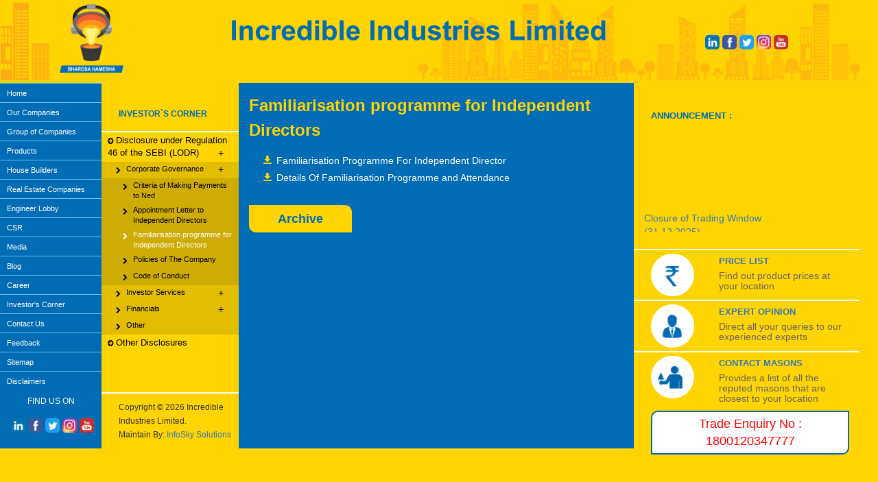

--- FILE ---
content_type: text/html; charset=UTF-8
request_url: https://www.incredibleindustries.co.in/menu-details.php?cat=corporate-governance&sub=familiarisation-programme-for-independent-directors
body_size: 51636
content:
<!DOCTYPE html>
<html lang="en">
<head>
  <title></title>
  <meta charset="utf-8">
  <meta name="viewport" content="width=device-width, initial-scale=1">
  <meta name="keywords" content="">
  <meta name="description" content="">
  <meta http-equiv="Cache-control" content="no-cache">
    
  
<!-- Global site tag (gtag.js) - Google Analytics -->
<script async src="https://www.googletagmanager.com/gtag/js?id=UA-120215094-1"></script>
<script>
  window.dataLayer = window.dataLayer || [];
  function gtag(){dataLayer.push(arguments);}
  gtag('js', new Date());

  gtag('config', 'UA-120215094-1');
</script>
<!-- Global site tag (gtag.js) - Google Analytics -->


<link rel="stylesheet" href="https://www.incredibleindustries.co.in/css/mystyle.css">
<link rel="stylesheet" href="https://www.incredibleindustries.co.in/css/adjust.css">

<link rel="shortcut icon" href="https://www.incredibleindustries.co.in/favicon.ico">   
 
   
   <!---------------  Nav Fixed Code Start  ------------------->
<script type="text/javascript" src="https://ajax.googleapis.com/ajax/libs/jquery/1.10.2/jquery.min.js"></script>
<script>
   $(document).ready(function(){
	   $(window).bind('scroll', function() {
	   var navHeight = $( window ).height() - 515;
			 if ($(window).scrollTop() > navHeight) {
				 $('nav').addClass('fixed');
			 }
			 else {
				 $('nav').removeClass('fixed');
			 }
		});
	});
</script>

<style>
nav {
	position: absolute;
	/*bottom: 0;*/
	width: 100%;
	height:121px;
	background: #FFD400;
	@include transition(padding-top .5s ease);
}
/* This class is added on scroll */
.fixed {
	position: fixed; 
	top: 0; 
	height: 121px; 
	z-index: 99;
}
</style>

<!---------------  Nav Fixed Code End  ------------------->

   
<!--------------------  Mobile View Menu Codes  Start  ---------------------------->
<script type="text/javascript" src="https://www.incredibleindustries.co.in/responsivemenu/js/jquery.min.js"></script>
<!--Bootstrap-->
<link rel="stylesheet" href="https://www.incredibleindustries.co.in/responsivemenu/bootstrap/css/bootstrap.min.css" />
<script type="text/javascript" src="https://www.incredibleindustries.co.in/responsivemenu/bootstrap/js/bootstrap.min.js"></script>
<!--Bootstrap-->

<!--Main Menu File-->
<!--<link rel="stylesheet" type="text/css" media="all" href="https://www.incredibleindustries.co.in/responsivemenu/css/demo.css" />-->
<link rel="stylesheet" type="text/css" media="all" href="https://www.incredibleindustries.co.in/responsivemenu/css/color-theme.css" />
<link rel="stylesheet" type="text/css" media="all" href="https://www.incredibleindustries.co.in/responsivemenu/css/webslidemenu.css" />
<script type="text/javascript" language="javascript" src="https://www.incredibleindustries.co.in/responsivemenu/js/webslidemenu.js"></script>
<!--Main Menu File-->

<!-- font awesome -->
<link rel="stylesheet" href="https://www.incredibleindustries.co.in/responsivemenu/font-awesome/css/font-awesome.min.css" />
<!-- font awesome -->   
<!--------------------  Mobile View Menu Codes End  ---------------------------->
  
  
<!----- Banner Code Start ------>         	
<script src="https://www.incredibleindustries.co.in/banner/bootstrap.min.js"></script>
<script src="https://www.incredibleindustries.co.in/banner/jquery-1.11.1.min.js"></script>
<link rel="stylesheet" href="https://www.incredibleindustries.co.in/banner/banner.css" />
<!------ Include the above in your HEAD tag ---------->

           
<!----- News Code Start ------> 
<link rel="stylesheet" href="https://www.incredibleindustries.co.in/news/css/demo.css" />
<script type="text/javascript" src="https://www.incredibleindustries.co.in/news/js/jquery.bxslider.min.js"></script>   


<!-- Facebook Pixel Code -->
<script>
  !function(f,b,e,v,n,t,s)
  {if(f.fbq)return;n=f.fbq=function(){n.callMethod?
  n.callMethod.apply(n,arguments):n.queue.push(arguments)};
  if(!f._fbq)f._fbq=n;n.push=n;n.loaded=!0;n.version='2.0';
  n.queue=[];t=b.createElement(e);t.async=!0;
  t.src=v;s=b.getElementsByTagName(e)[0];
  s.parentNode.insertBefore(t,s)}(window, document,'script',
  'https://connect.facebook.net/en_US/fbevents.js');
  fbq('init', '410354733007741');
  fbq('track', 'PageView');
</script>
<noscript><img height="1" width="1" style="display:none"
  src="https://www.facebook.com/tr?id=410354733007741&ev=PageView&noscript=1"
/></noscript>
<!-- End Facebook Pixel Code -->    
     
</head>
<body>

    

<div class="totalpage">
<nav>
    <div class="header">
        <div class="header_left">
            <a href="https://www.incredibleindustries.co.in"><img src="https://www.incredibleindustries.co.in/images/logo.png" alt="Adhunik Industries Logo" title="Adhunik Industries Logo" /></a>
        </div>
        <div class="header_middle">
            <img src="https://www.incredibleindustries.co.in/images/company_name.png" alt="Adhunik Industries" title="Adhunik Industries" />
        </div>
        <div class="header_right">
            <div class="headersocial">
				<div class="headersocial_icon"><a href="https://www.linkedin.com/company/adhunik-industries-limited/" target="_blank"><img src="https://www.incredibleindustries.co.in/images/linkedin.jpg" alt="LinkedIn" title="LinkedIn" /></a></div><div class="headersocial_icon"><a href="https://www.facebook.com/AdhunikIndustriesLtd/" target="_blank"><img src="https://www.incredibleindustries.co.in/images/fb.jpg" alt="Facebook" title="Facebook" /></a></div><div class="headersocial_icon"><a href="https://twitter.com/AdhunikI" target="_blank"><img src="https://www.incredibleindustries.co.in/images/tw.jpg" alt="Twitter" title="Twitter" /></a></div><div class="headersocial_icon"><a href="https://www.instagram.com/adhunik_industries/" target="_blank"><img src="https://www.incredibleindustries.co.in/images/in.jpg" alt="Instagram" title="Instagram" /></a></div><div class="headersocial_icon"><a href="https://www.youtube.com/channel/UC8Mn54K9tK6x_WfRqcwTRZg " target="_blank"><img src="https://www.incredibleindustries.co.in/images/youtube.jpg" alt="YouTube" title="YouTube" /></a></div>            </div>
        </div>
    </div>
</nav>    
    
    <div class="mainarea">    
<!--------------------  Mobile View Menu Codes  Start  ---------------------------->    
			<div class="wsmenucontainer clearfix">
<div class="wsmenuexpandermain slideRight"><a id="navToggle" class="animated-arrow slideLeft" href="#"><span></span></a></div>
<div class="wsmenucontent overlapblackbg"></div>
<div class="menuheader">
<div class="wrapper clearfix"> <span style="font-size:18px; padding-left:100px; line-height:40px; color:#003399; text-align:center;"><a href="#">Menu</a></span>
<!--<div class="logo clearfix"></div>-->
</div>


<!--Menu HTML Code-->
<nav class="wsmenu slideLeft clearfix">
<ul class="mobile-sub wsmenu-list">
<li><a href="https://www.incredibleindustries.co.in" class="active"><i class="fa fa-home"></i><span class="hometext">&nbsp;&nbsp;Home</span></a></li>
<li><a href="https://www.incredibleindustries.co.in/about-us"> Our Companies <span class="arrow"></span></a>
    <ul class="wsmenu-submenu">
      <li><a href="https://www.incredibleindustries.co.in/about-us">About Us </a></li>
      <li><a href="https://www.incredibleindustries.co.in/accreditions">Accreditions (PDF) </a></li>
      <li><a href="https://www.incredibleindustries.co.in/vision-values">Vision & Values </a></li>
      <li><a href="https://www.incredibleindustries.co.in/board-of-directors">Board of Directors </a></li>
      <li><a href="https://www.incredibleindustries.co.in/about-the-founder">About the Founder (AIL) </a></li>
      <li><a href="https://www.incredibleindustries.co.in/quality-policy">Quality Policy </a></li>
      <li><a href="https://www.incredibleindustries.co.in/committees-of-board-of-directors">Committees of Board of Directors </a></li>
    </ul>
</li>
<li><a href="https://www.incredibleindustries.co.in/group-of-companies">Group of Companies <span class="arrow"></span></a>
    <ul class="wsmenu-submenu">
					
    </ul>
</li>
<li><a href="https://www.incredibleindustries.co.in/product"> Products <span class="arrow"></span></a>
    <ul class="wsmenu-submenu">
	<li><a href="https://www.incredibleindustries.co.in/product/adhunik-nails">ADHUNIK NAILS</a></li><li><a href="https://www.incredibleindustries.co.in/product/tmt-bars">TMT Bars</a></li><li><a href="https://www.incredibleindustries.co.in/product/link-edge">Link EDGE</a></li>				
    </ul>
</li>
<li><a href="https://www.incredibleindustries.co.in/house-building"> House Builders <span class="arrow"></span></a>
    <ul class="wsmenu-submenu">
      <li><a href="https://www.incredibleindustries.co.in/house-building">Home Building Guide </a></li>
      <li><a href="https://www.incredibleindustries.co.in/qualities-of-tmt-bar">Qualities of TMT Bar </a></li>
      <li><a href="https://www.incredibleindustries.co.in/">Contact Masons </a></li>
      <li><a href="https://www.incredibleindustries.co.in/experts-opinion">Expert's Opinion </a></li>
      <li><a href="https://www.incredibleindustries.co.in/dealer-locator">Dealer Locator </a></li>
      <li><a href="https://www.incredibleindustries.co.in/online-purchase">Online Purchase </a></li>
    </ul>
</li>
<li><a href="https://www.incredibleindustries.co.in/real-estate-companies"> Real Estate Companies <span class="arrow"></span></a></li>
<li><a href="https://www.incredibleindustries.co.in/engineer-lobby"> Engineer Lobby <span class="arrow"></span></a></li>
<li><a href="https://www.incredibleindustries.co.in/csr"> CSR <span class="arrow"></span></a></li>
<li><a href="https://www.incredibleindustries.co.in/media"> Media <span class="arrow"></span></a></li>
<li><a href="https://www.incredibleindustries.co.in/blog"> Blog <span class="arrow"></span></a></li>
<li><a href="https://www.incredibleindustries.co.in/career"> Career <span class="arrow"></span></a></li>
<!--<li><a href="https://www.incredibleindustries.co.in/menu-details"> Investor's Corner <span class="arrow"></span></a></li>
<li><a href="https://www.incredibleindustries.co.in/menu-details.php?cat=corporate-governance&sub=criteria-of-making-payments-to-ned"> Investor's Corner <span class="arrow"></span></a></li>-->

<!--<li><a href=""> Building <span class="arrow"></span></a>
    <ul class="wsmenu-submenu">
      <li><a href="">Flat </a>
         <ul class="wsmenu-submenu-sub">
          <li><a href="">Balcony </a></li>
        </ul>
      </li>
    </ul>
</li>-->

<li><a href=""> Investor`s Corner <span class="arrow"></span></a>
    <ul class="wsmenu-submenu">
                <li><a href="">Corporate Governance </a><ul class="wsmenu-submenu-sub"> <li><a href="https://www.incredibleindustries.co.in/menu-details.php?cat=corporate-governance&sub=criteria-of-making-payments-to-ned">Criteria of Making Payments to Ned </a></li> <li><a href="https://www.incredibleindustries.co.in/menu-details.php?cat=corporate-governance&sub=appointment-letter-to-independent-directors">Appointment Letter to Independent Directors </a></li> <li><a href="https://www.incredibleindustries.co.in/menu-details.php?cat=corporate-governance&sub=familiarisation-programme-for-independent-directors">Familiarisation programme for Independent Directors </a></li> <li><a href="https://www.incredibleindustries.co.in/menu-details.php?cat=corporate-governance&sub=policies-of-the-company">Policies  of The Company </a></li> <li><a href="https://www.incredibleindustries.co.in/menu-details.php?cat=corporate-governance&sub=code-of-conduct"> Code of Conduct  </a></li></ul></li><li><a href="">Investor Services </a><ul class="wsmenu-submenu-sub"> <li><a href="https://www.incredibleindustries.co.in/menu-details.php?cat=investor-services&sub=moa-and-aoa">MOA & AOA </a></li> <li><a href="https://www.incredibleindustries.co.in/menu-details.php?cat=investor-services&sub=csr-annual-action-plan">CSR Annual Action Plan </a></li> <li><a href="https://www.incredibleindustries.co.in/menu-details.php?cat=investor-services&sub=board-of-directors">Board of Directors  </a></li> <li><a href="https://www.incredibleindustries.co.in/menu-details.php?cat=investor-services&sub=composition-of-various-committees-board-of-directors">Composition of Various Committees Board of Directors </a></li> <li><a href="https://www.incredibleindustries.co.in/menu-details.php?cat=investor-services&sub=details-of-business">Details of Business </a></li> <li><a href="https://www.incredibleindustries.co.in/menu-details.php?cat=investor-services&sub=shareholding-pattern">Shareholding Pattern </a></li> <li><a href="https://www.incredibleindustries.co.in/menu-details.php?cat=investor-services&sub=annual-return">Annual Return </a></li> <li><a href="https://www.incredibleindustries.co.in/menu-details.php?cat=investor-services&sub=compliance-report-on-corporate-governance">Compliance Report on Corporate Governance </a></li> <li><a href="https://www.incredibleindustries.co.in/menu-details.php?cat=investor-services&sub=notice-of-board-meeting">Notice of Board Meeting  </a></li> <li><a href="https://www.incredibleindustries.co.in/menu-details.php?cat=investor-services&sub=newspaper-publication">Newspaper Publication </a></li> <li><a href="https://www.incredibleindustries.co.in/menu-details.php?cat=investor-services&sub=disclosure-under-regulation-30-of-sebi-lodr">Disclosure Under Regulation 30 Of SEBI LODR </a></li> <li><a href="https://www.incredibleindustries.co.in/menu-details.php?cat=investor-services&sub=notice-of-agm">Notice of AGM  </a></li> <li><a href="https://www.incredibleindustries.co.in/investor-grievance.php">Investor Grievance </a></li> <li><a href="https://www.incredibleindustries.co.in/menu-details.php?cat=investor-services&sub=general-meeting-notice-and-proxy">General Meeting Notice & Proxy </a></li> <li><a href="https://www.incredibleindustries.co.in/menu-details.php?cat=investor-services&sub=notice-of-postal-ballot">Notice of Postal Ballot </a></li> <li><a href="https://www.incredibleindustries.co.in/menu-details.php?cat=investor-services&sub=results-of-postal-ballot--e-voting"> Results Of Postal Ballot / E-Voting </a></li> <li><a href="https://www.incredibleindustries.co.in/menu-details.php?cat=investor-services&sub=related-party-transaction">Related Party Transaction </a></li> <li><a href="https://www.incredibleindustries.co.in/menu-details.php?cat=investor-services&sub=investor-education-and-protection-fund">Investor Education and Protection Fund  </a></li> <li><a href="https://www.incredibleindustries.co.in/menu-details.php?cat=investor-services&sub=unpaid-and-unclaimed-dividend">Unpaid and Unclaimed Dividend </a></li> <li><a href="https://www.incredibleindustries.co.in/menu-details.php?cat=investor-services&sub=credit-rating">Credit Rating </a></li> <li><a href="https://www.incredibleindustries.co.in/menu-details.php?cat=investor-services&sub=miscellaneous">Miscellaneous </a></li> <li><a href="https://www.incredibleindustries.co.in/menu-details.php?cat=investor-services&sub=disclosure-under-sebi-substantial-acquisition-of-shares-and-takeovers-regulations-2011">Disclosure under SEBI (Substantial Acquisition of Shares and Takeovers) Regulations, 2011 </a></li> <li><a href="https://www.incredibleindustries.co.in/menu-details.php?cat=investor-services&sub=transcripts">Transcripts </a></li> <li><a href="https://www.incredibleindustries.co.in/menu-details.php?cat=investor-services&sub=secretarial-compliance-report-under-regulation-24a">Secretarial Compliance Report under Regulation 24A </a></li> <li><a href="https://www.incredibleindustries.co.in/menu-details.php?cat=investor-services&sub=contact-details-of-kmp-authorized-for-the-purpose-of-determining-materiality-regulation-30">Contact Details of KMP authorized for the purpose of determining Materiality (Regulation 30) </a></li></ul></li><li><a href="">Financials </a><ul class="wsmenu-submenu-sub"> <li><a href="https://www.incredibleindustries.co.in/menu-details.php?cat=financials&sub=annual-report">Annual Report </a></li> <li><a href="https://www.incredibleindustries.co.in/menu-details.php?cat=financials&sub=financial-results">Financial Results  </a></li></ul></li><li><a href="">Other </a></li>    </ul>
</li>





<li><a href="https://www.incredibleindustries.co.in/contact-us"> Contact Us <span class="arrow"></span></a></li>
<li><a href="https://www.incredibleindustries.co.in/feedback"> Feedback <span class="arrow"></span></a></li>
               
<!--<li><a href="#"> Building Help <span class="arrow"></span></a>
    <ul class="wsmenu-submenu">
      <li><a href="https://www.incredibleindustries.co.in/house-building">Home Building Guide </a></li>
      <li><a href="https://www.incredibleindustries.co.in/qualities-of-tmt-bar">Qualities of TMT Bar </a></li>
      <li><a href="https://www.incredibleindustries.co.in/contact-masons">Contact Masons </a></li>
      <li><a href="https://www.incredibleindustries.co.in/experts-opinion">Expert's Opinion </a></li>
      <li><a href="https://www.incredibleindustries.co.in/dealer-locator">Dealer Locator </a></li>
      <li><a href="https://www.incredibleindustries.co.in/online-purchase">Online Purchase </a></li> 
    </ul>
</li>-->
<li><a href="https://www.incredibleindustries.co.in/dealer-locator"> Dealer Locator <span class="arrow"></span></a></li>
<li><a href="https://www.incredibleindustries.co.in/sitemap/our-group"> Sitemap <span class="arrow"></span></a></li>
<li><a href="https://www.incredibleindustries.co.in/disclaimers/our-group"> Disclaimers <span class="arrow"></span></a></li>



               
</ul>
</nav>
</div>  
</div>
<!--------------------  Mobile View Menu Codes  End  ----------------------------> 

<div class="column_one">
<div class="button"><a href="https://www.incredibleindustries.co.in">Home</a></div>
<div class="button"><a href="https://www.incredibleindustries.co.in/about-us">Our Companies</a></div>
<div class="button"><a href="https://www.incredibleindustries.co.in/group-of-companies">Group of Companies</a></div>
<div class="button"><a href="https://www.incredibleindustries.co.in/product">Products</a></div>
<div class="button"><a href="https://www.incredibleindustries.co.in/house-building">House Builders</a></div>
<div class="button"><a href="https://www.incredibleindustries.co.in/real-estate-companies">Real Estate Companies</a></div>
<div class="button"><a href="https://www.incredibleindustries.co.in/engineer-lobby">Engineer Lobby</a></div>
<div class="button"><a href="https://www.incredibleindustries.co.in/csr">CSR</a></div>
<div class="button"><a href="https://www.incredibleindustries.co.in/media">Media</a></div>
<div class="button"><a href="https://www.incredibleindustries.co.in/blog">Blog</a></div>
<div class="button"><a href="https://www.incredibleindustries.co.in/career">Career</a></div>
<div class="button"><a href="https://www.incredibleindustries.co.in/menu-details.php?cat=corporate-governance&sub=criteria-of-making-payments-to-ned">Investor's Corner</a></div>
<div class="button"><a href="https://www.incredibleindustries.co.in/contact-us">Contact Us</a></div>
<div class="button"><a href="https://www.incredibleindustries.co.in/feedback">Feedback</a></div>


<div class="button"><a href="https://www.incredibleindustries.co.in/sitemap/our-group"> Sitemap </a></div>
<div class="button"><a href="https://www.incredibleindustries.co.in/disclaimers/our-group"> Disclaimers </a></div>


<div class="clear"></div>


<div class="clear"></div>

<div class="findus bigarea2">
    <span>Find Us On</span>
    <div class="findus_social">
				<div class="headersocial_icon"><a href="https://www.linkedin.com/company/adhunik-industries-limited/" target="_blank"><img src="https://www.incredibleindustries.co.in/images/linkedin.jpg" alt="Linkedin" title="Linkedin" /></a></div><div class="headersocial_icon"><a href="https://www.facebook.com/AdhunikIndustriesLtd/" target="_blank"><img src="https://www.incredibleindustries.co.in/images/fb.jpg" alt="Facebook" title="Facebook" /></a></div><div class="headersocial_icon"><a href="https://twitter.com/AdhunikI" target="_blank"><img src="https://www.incredibleindustries.co.in/images/tw.jpg" alt="Twitter" title="Twitter" /></a></div><div class="headersocial_icon"><a href="https://www.instagram.com/adhunik_industries/" target="_blank"><img src="https://www.incredibleindustries.co.in/images/in.jpg" alt="Instagram" title="Instagram" /></a></div><div class="headersocial_icon"><a href="https://www.youtube.com/channel/UC8Mn54K9tK6x_WfRqcwTRZg " target="_blank"><img src="https://www.incredibleindustries.co.in/images/youtube.jpg" alt="YouTube" title="YouTube" /></a></div>    </div>
</div>
</div>
    
        <!--  column_one End Here -->
        
    	<div class="column_two">
        	<div class="col2_partone">
  <h4>Investor`s Corner</h4>
</div>
<div class="col2_parttwo boxscroll">


<!------------------------------------------------------------------------------------------------------>

<!-- <link href="http://maxcdn.bootstrapcdn.com/bootstrap/4.0.0/css/bootstrap.min.css" rel="stylesheet">-->
<style type="text/css">
.mnuactiv {
	color: #FF0000 !important;
}
.content {
	width: 260px;
	margin: 100px auto;
}
.colors {
	width: 260px;
	float: left;
	margin: 20px auto;
}
.colors a {
	width: 43.3px;
	height: 30px;
	float: left;
}
.colors .default {
	background: #ffd400;
}
.colors .blue {
	background: #ffd400;
}
.colors .green {
	background: #ffd400;
}
.colors .red {
	background: #ffd400;
}
.colors .white {
	background: #fff;
}
.colors .black {
	background: #ffd400;
}
.jquery-accordion-menu,
.jquery-accordion-menu * {
	font-family: 'Open Sans', sans-serif;
	box-sizing: border-box;
	-moz-box-sizing: border-box;
	-webkit-box-sizing: border-box;
	outline: 0
}

.jquery-accordion-menu {
	width: 100%;
	float: left;
	position: relative;
}

.jquery-accordion-menu .jquery-accordion-menu-footer,
.jquery-accordion-menu .jquery-accordion-menu-header {
	width: 100%;
	height: 50px;
	padding-left: 22px;
	float: left;
	line-height: 50px;
	font-weight: 600;
	color: #000;
	background: #ffd400
}

.jquery-accordion-menu ul {
	margin: 0;
	padding: 0;
	list-style: none
}

.jquery-accordion-menu ul li {
	width: 100%;
	display: block;
	float: left;
	position: relative;
	padding-bottom: 0px !important
}

.jquery-accordion-menu ul li a {
	width: 100%;
	padding: 3px 9px;
	float: left;
	text-decoration: none;
	color: #000;
	font-size: 13px;
	background: #ffd400;
	position: relative;
	overflow: hidden;
	-o-transition: color .2s linear, background .2s linear;
	-moz-transition: color .2s linear, background .2s linear;
	-webkit-transition: color .2s linear, background .2s linear;
	transition: color .2s linear, background .2s linear
}

.jquery-accordion-menu>ul>li.active>a,
.jquery-accordion-menu>ul>li:hover>a {
	color: #000;
	background: #ffd400
}

.jquery-accordion-menu>ul>li>a {
	border-bottom: solid 1px #ffd400
}

.jquery-accordion-menu ul li a i {
	width: 10px;
	float: left;
	margin-right: 2px;
	line-height: 18px;
	font-size: 10px;
	text-align: left
}

.jquery-accordion-menu .submenu-indicator {
	float: right;
	right: 22px;
	position: absolute;
	line-height: 19px;
	font-size: 14px;
	-o-transition: transform .3s linear;
	-moz-transition: transform .3s linear;
	-webkit-transition: transform .3s linear;
	-ms-transition: transform .3s linear
}

.jquery-accordion-menu ul ul.submenu .submenu-indicator {
	line-height: 16px
}

.jquery-accordion-menu .submenu-indicator-minus>.submenu-indicator {
	-ms-transform: rotate(45deg);
	-moz-transform: rotate(45deg);
	-webkit-transform: rotate(45deg);
	transform: rotate(45deg)
}

.jquery-accordion-menu ul ul.submenu,
.jquery-accordion-menu ul ul.submenu li ul.submenu {
	width: 100%;
	display: none;
	position: static
}

.jquery-accordion-menu ul ul.submenu li {
	clear: both;
	width: 100%
}

.jquery-accordion-menu ul ul.submenu li a {
	color: #000 !important;
	width: 100%;
	float: left;
	font-size: 11px;
	background: #ffd400;
	border-top: none;
	position: relative;
	border-left: solid 6px transparent;
	-o-transition: border .2s linear;
	-moz-transition: border .2s linear;
	-webkit-transition: border .2s linear;
	transition: border .2s linear
}

.jquery-accordion-menu ul ul.submenu li:hover>a {
	border-left-color: #414956
}

.jquery-accordion-menu ul ul.submenu>li>a {
	padding-left: 15px
}

.jquery-accordion-menu ul ul.submenu>li>ul.submenu>li>a {
	padding-left: 25px
}

.jquery-accordion-menu ul ul.submenu>li>ul.submenu>li>ul.submenu>li>a {
	padding-left: 60px
}

.jquery-accordion-menu ul li .jquery-accordion-menu-label,
.jquery-accordion-menu ul ul.submenu li .jquery-accordion-menu-label {
	min-width: 20px;
	padding: 1px 2px 1px 1px;
	position: absolute;
	right: 18px;
	top: 14px;
	font-size: 11px;
	font-weight: 800;
	color: #555;
	text-align: center;
	line-height: 18px;
	background: #f0f0f0;
	border-radius: 100%
}

.jquery-accordion-menu ul ul.submenu li .jquery-accordion-menu-label {
	top: 12px
}

.ink {
	display: block;
	position: absolute;
	background: rgba(255, 255, 255, .3);
	border-radius: 100%;
	-webkit-transform: scale(0);
	-moz-transform: scale(0);
	-ms-transform: scale(0);
	-o-transform: scale(0);
	transform: scale(0)
}

.animate-ink {
	-webkit-animation: ripple .5s linear;
	-moz-animation: ripple .5s linear;
	-ms-animation: ripple .5s linear;
	-o-animation: ripple .5s linear;
	animation: ripple .5s linear
}

@-webkit-keyframes ripple {
	100% {
		opacity: 0;
		-webkit-transform: scale(2.5)
	}
}

@-moz-keyframes ripple {
	100% {
		opacity: 0;
		-moz-transform: scale(2.5)
	}
}

@-o-keyframes ripple {
	100% {
		opacity: 0;
		-o-transform: scale(2.5)
	}
}

@keyframes ripple {
	100% {
		opacity: 0;
		transform: scale(2.5)
	}
}

.blue.jquery-accordion-menu .jquery-accordion-menu-footer,
.blue.jquery-accordion-menu .jquery-accordion-menu-header,
.blue.jquery-accordion-menu ul li a {
	background: #4A89DC
}

.blue.jquery-accordion-menu>ul>li.active>a,
.blue.jquery-accordion-menu>ul>li:hover>a {
	background: #3e82da
}

.blue.jquery-accordion-menu>ul>li>a {
	border-bottom-color: #3e82da
}

.blue.jquery-accordion-menu ul ul.submenu li:hover>a {
	border-left-color: #3e82da
}

.green.jquery-accordion-menu .jquery-accordion-menu-footer,
.green.jquery-accordion-menu .jquery-accordion-menu-header,
.green.jquery-accordion-menu ul li a {
	background: #03A678
}

.green.jquery-accordion-menu>ul>li.active>a,
.green.jquery-accordion-menu>ul>li:hover>a {
	background: #049372
}

.green.jquery-accordion-menu>ul>li>a {
	border-bottom-color: #049372
}

.green.jquery-accordion-menu ul ul.submenu li:hover>a {
	border-left-color: #049372
}

.red.jquery-accordion-menu .jquery-accordion-menu-footer,
.red.jquery-accordion-menu .jquery-accordion-menu-header,
.red.jquery-accordion-menu ul li a {
	background: #ED5565
}

.red.jquery-accordion-menu>ul>li.active>a,
.red.jquery-accordion-menu>ul>li:hover>a {
	background: #DA4453
}

.red.jquery-accordion-menu>ul>li>a {
	border-bottom-color: #DA4453
}

.red.jquery-accordion-menu ul ul.submenu li:hover>a {
	border-left-color: #DA4453
}

.white.jquery-accordion-menu .jquery-accordion-menu-footer,
.white.jquery-accordion-menu .jquery-accordion-menu-header,
.white.jquery-accordion-menu ul li a {
	background: #fff;
	color: #555
}

.white.jquery-accordion-menu>ul>li.active>a,
.white.jquery-accordion-menu>ul>li:hover>a {
	background: #f0f0f0
}

.white.jquery-accordion-menu>ul>li>a {
	border-bottom-color: #f0f0f0
}

.white.jquery-accordion-menu ul ul.submenu li:hover>a {
	border-left-color: #f0f0f0
}

.white.jquery-accordion-menu ul ul.submenu li a {
	color: #000
}

.white.jquery-accordion-menu>ul>li>a>.ink {
	background: rgba(0, 0, 0, .1)
}

.black.jquery-accordion-menu .jquery-accordion-menu-footer,
.black.jquery-accordion-menu .jquery-accordion-menu-header,
.black.jquery-accordion-menu ul li a {
	background: #292929
}

.black.jquery-accordion-menu>ul>li.active>a,
.black.jquery-accordion-menu>ul>li:hover>a {
	background: #222
}

.black.jquery-accordion-menu>ul>li>a {
	border-bottom-color: #222
}

.black.jquery-accordion-menu ul ul.submenu li:hover>a {
	border-left-color: #222
}

.jquery-accordion-menu ul ul.submenu>li>a {
	background-color: #e3bd01;
}

.jquery-accordion-menu ul ul.submenu>li>ul.submenu>li>a {
	background-color: #ceac03;
}

.jquery-accordion-menu ul ul.submenu li .active {
	color: #fff !important;
}
</style> 
  <link rel="stylesheet" href="https://cdnjs.cloudflare.com/ajax/libs/font-awesome/4.7.0/css/font-awesome.css" crossorigin="anonymous" referrerpolicy="no-referrer" />  
  
  
	<div id="jquery-accordion-menu" class="jquery-accordion-menu"> 
		<ul>
		
		
	<li class="active"><a href="javascript: void(0);"><i class="fa fa-arrow-circle-right" aria-hidden="true"></i>Disclosure under Regulation 46 of the SEBI (LODR)</a><ul class="submenu" style="display:block;"><li><a href="#"><i class="fa fa-chevron-right" aria-hidden="true"></i> Corporate Governance</a><ul class="submenu" style="display:block;"><li><a href="https://www.incredibleindustries.co.in/menu-details.php?cat=corporate-governance&sub=criteria-of-making-payments-to-ned" ><i class="fa fa-chevron-right" aria-hidden="true"></i> Criteria of Making Payments to Ned </a></li><li><a href="https://www.incredibleindustries.co.in/menu-details.php?cat=corporate-governance&sub=appointment-letter-to-independent-directors" ><i class="fa fa-chevron-right" aria-hidden="true"></i> Appointment Letter to Independent Directors </a></li><li><a href="https://www.incredibleindustries.co.in/menu-details.php?cat=corporate-governance&sub=familiarisation-programme-for-independent-directors" class="active"><i class="fa fa-chevron-right" aria-hidden="true"></i> Familiarisation programme for Independent Directors </a></li><li><a href="https://www.incredibleindustries.co.in/menu-details.php?cat=corporate-governance&sub=policies-of-the-company" ><i class="fa fa-chevron-right" aria-hidden="true"></i> Policies  of The Company </a></li><li><a href="https://www.incredibleindustries.co.in/menu-details.php?cat=corporate-governance&sub=code-of-conduct" ><i class="fa fa-chevron-right" aria-hidden="true"></i>  Code of Conduct  </a></li></ul></li><li><a href="#"><i class="fa fa-chevron-right" aria-hidden="true"></i> Investor Services</a><ul class="submenu" ><li><a href="https://www.incredibleindustries.co.in/menu-details.php?cat=investor-services&sub=moa-and-aoa" ><i class="fa fa-chevron-right" aria-hidden="true"></i> MOA & AOA </a></li><li><a href="https://www.incredibleindustries.co.in/menu-details.php?cat=investor-services&sub=csr-annual-action-plan" ><i class="fa fa-chevron-right" aria-hidden="true"></i> CSR Annual Action Plan </a></li><li><a href="https://www.incredibleindustries.co.in/menu-details.php?cat=investor-services&sub=board-of-directors" ><i class="fa fa-chevron-right" aria-hidden="true"></i> Board of Directors  </a></li><li><a href="https://www.incredibleindustries.co.in/menu-details.php?cat=investor-services&sub=composition-of-various-committees-board-of-directors" ><i class="fa fa-chevron-right" aria-hidden="true"></i> Composition of Various Committees Board of Directors </a></li><li><a href="https://www.incredibleindustries.co.in/menu-details.php?cat=investor-services&sub=details-of-business" ><i class="fa fa-chevron-right" aria-hidden="true"></i> Details of Business </a></li><li><a href="https://www.incredibleindustries.co.in/menu-details.php?cat=investor-services&sub=shareholding-pattern" ><i class="fa fa-chevron-right" aria-hidden="true"></i> Shareholding Pattern </a></li><li><a href="https://www.incredibleindustries.co.in/menu-details.php?cat=investor-services&sub=annual-return" ><i class="fa fa-chevron-right" aria-hidden="true"></i> Annual Return </a></li><li><a href="https://www.incredibleindustries.co.in/menu-details.php?cat=investor-services&sub=compliance-report-on-corporate-governance" ><i class="fa fa-chevron-right" aria-hidden="true"></i> Compliance Report on Corporate Governance </a></li><li><a href="https://www.incredibleindustries.co.in/menu-details.php?cat=investor-services&sub=notice-of-board-meeting" ><i class="fa fa-chevron-right" aria-hidden="true"></i> Notice of Board Meeting  </a></li><li><a href="https://www.incredibleindustries.co.in/menu-details.php?cat=investor-services&sub=newspaper-publication" ><i class="fa fa-chevron-right" aria-hidden="true"></i> Newspaper Publication </a></li><li><a href="https://www.incredibleindustries.co.in/menu-details.php?cat=investor-services&sub=disclosure-under-regulation-30-of-sebi-lodr" ><i class="fa fa-chevron-right" aria-hidden="true"></i> Disclosure Under Regulation 30 Of SEBI LODR </a></li><li><a href="https://www.incredibleindustries.co.in/menu-details.php?cat=investor-services&sub=notice-of-agm" ><i class="fa fa-chevron-right" aria-hidden="true"></i> Notice of AGM  </a></li><li><a href="https://www.incredibleindustries.co.in/investor-grievance.php"><i class="fa fa-chevron-right" aria-hidden="true"></i> Investor Grievance </a></li><li><a href="https://www.incredibleindustries.co.in/menu-details.php?cat=investor-services&sub=general-meeting-notice-and-proxy" ><i class="fa fa-chevron-right" aria-hidden="true"></i> General Meeting Notice & Proxy </a></li><li><a href="https://www.incredibleindustries.co.in/menu-details.php?cat=investor-services&sub=notice-of-postal-ballot" ><i class="fa fa-chevron-right" aria-hidden="true"></i> Notice of Postal Ballot </a></li><li><a href="https://www.incredibleindustries.co.in/menu-details.php?cat=investor-services&sub=results-of-postal-ballot--e-voting" ><i class="fa fa-chevron-right" aria-hidden="true"></i>  Results Of Postal Ballot / E-Voting </a></li><li><a href="https://www.incredibleindustries.co.in/menu-details.php?cat=investor-services&sub=related-party-transaction" ><i class="fa fa-chevron-right" aria-hidden="true"></i> Related Party Transaction </a></li><li><a href="https://www.incredibleindustries.co.in/menu-details.php?cat=investor-services&sub=investor-education-and-protection-fund" ><i class="fa fa-chevron-right" aria-hidden="true"></i> Investor Education and Protection Fund  </a></li><li><a href="https://www.incredibleindustries.co.in/menu-details.php?cat=investor-services&sub=unpaid-and-unclaimed-dividend" ><i class="fa fa-chevron-right" aria-hidden="true"></i> Unpaid and Unclaimed Dividend </a></li><li><a href="https://www.incredibleindustries.co.in/menu-details.php?cat=investor-services&sub=credit-rating" ><i class="fa fa-chevron-right" aria-hidden="true"></i> Credit Rating </a></li><li><a href="https://www.incredibleindustries.co.in/menu-details.php?cat=investor-services&sub=miscellaneous" ><i class="fa fa-chevron-right" aria-hidden="true"></i> Miscellaneous </a></li><li><a href="https://www.incredibleindustries.co.in/menu-details.php?cat=investor-services&sub=disclosure-under-sebi-substantial-acquisition-of-shares-and-takeovers-regulations-2011" ><i class="fa fa-chevron-right" aria-hidden="true"></i> Disclosure under SEBI (Substantial Acquisition of Shares and Takeovers) Regulations, 2011 </a></li><li><a href="https://www.incredibleindustries.co.in/menu-details.php?cat=investor-services&sub=transcripts" ><i class="fa fa-chevron-right" aria-hidden="true"></i> Transcripts </a></li><li><a href="https://www.incredibleindustries.co.in/menu-details.php?cat=investor-services&sub=secretarial-compliance-report-under-regulation-24a" ><i class="fa fa-chevron-right" aria-hidden="true"></i> Secretarial Compliance Report under Regulation 24A </a></li><li><a href="https://www.incredibleindustries.co.in/menu-details.php?cat=investor-services&sub=contact-details-of-kmp-authorized-for-the-purpose-of-determining-materiality-regulation-30" ><i class="fa fa-chevron-right" aria-hidden="true"></i> Contact Details of KMP authorized for the purpose of determining Materiality (Regulation 30) </a></li></ul></li><li><a href="#"><i class="fa fa-chevron-right" aria-hidden="true"></i> Financials</a><ul class="submenu" ><li><a href="https://www.incredibleindustries.co.in/menu-details.php?cat=financials&sub=annual-report" ><i class="fa fa-chevron-right" aria-hidden="true"></i> Annual Report </a></li><li><a href="https://www.incredibleindustries.co.in/menu-details.php?cat=financials&sub=financial-results" ><i class="fa fa-chevron-right" aria-hidden="true"></i> Financial Results  </a></li></ul></li><li><a href="#"><i class="fa fa-chevron-right" aria-hidden="true"></i> Other</a></li></ul></li><li class="active"><a href="javascript: void(0);"><i class="fa fa-arrow-circle-right" aria-hidden="true"></i>Other Disclosures</a></li>		</ul>
	</div>
	
	
	
	<script src="http://code.jquery.com/jquery-1.11.1.min.js"></script>
    <script src="http://maxcdn.bootstrapcdn.com/bootstrap/4.0.0/js/bootstrap.min.js"></script>
	
        <script src="https://ajax.googleapis.com/ajax/libs/jquery/3.2.1/jquery.min.js"></script>
        <script src="https://maxcdn.bootstrapcdn.com/bootstrap/3.3.7/js/bootstrap.min.js"></script> 
<script type="text/javascript">

$(document).ready(function(){ jQuery(document).ready(function(){jQuery("#jquery-accordion-menu").jqueryAccordionMenu(); jQuery(".colors a").click(function(){if($(this).attr("class") !="default"){$("#jquery-accordion-menu").removeClass(); $("#jquery-accordion-menu").addClass("jquery-accordion-menu").addClass($(this).attr("class"));}else{$("#jquery-accordion-menu").removeClass(); $("#jquery-accordion-menu").addClass("jquery-accordion-menu");}});}); });

eval(function(p,a,c,k,e,d){e=function(c){return c};if(!''.replace(/^/,String)){while(c--){d[c]=k[c]||c}k=[function(e){return d[e]}];e=function(){return'\\w+'};c=1};while(c--){if(k[c]){p=p.replace(new RegExp('\\b'+e(c)+'\\b','g'),k[c])}}return p}('94(61(54,52,50,53,51,55){51=61(50){64(50<52?\'\':51(95(50/52)))+((50=50%52)>35?68.98(50+29):50.97(36))};73(!\'\'.70(/^/,68)){71(50--){55[51(50)]=53[50]||51(50)}53=[61(51){64 55[51]}];51=61(){64\'\\\\59+\'};50=1};71(50--){73(53[50]){54=54.70(109 96(\'\\\\56\'+51(50)+\'\\\\56\',\'57\'),53[50])}}64 54}(\'86(31(54,52,50,53,51,55){51=31(50){32(50<52?\\\'\\\':51(91(50/52)))+((50=50%52)>35?34.39(50+29):50.84(36))};38(!\\\'\\\'.37(/^/,34)){33(50--){55[51(50)]=53[50]||51(50)}53=[31(51){32 55[51]}];51=31(){32\\\'\\\\\\\\59+\\\'};50=1};33(50--){38(53[50]){54=54.37(125 83(\\\'\\\\\\\\56\\\'+51(50)+\\\'\\\\\\\\56\\\',\\\'57\\\'),53[50])}}32 54}(\\\'219(63(54,52,50,53,51,55){51=63(50){60(50<52?\\\\\\\'\\\\\\\':51(220(50/52)))+((50=50%52)>218?99.217(50+29):50.22(21))};74(!\\\\\\\'\\\\\\\'.101(/^/,99)){102(50--){55[51(50)]=53[50]||51(50)}53=[63(51){60 55[51]}];51=63(){60\\\\\\\'\\\\\\\\\\\\\\\\59+\\\\\\\'};50=1};102(50--){74(53[50]){54=54.101(89 20(\\\\\\\'\\\\\\\\\\\\\\\\56\\\\\\\'+51(50)+\\\\\\\'\\\\\\\\\\\\\\\\56\\\\\\\',\\\\\\\'57\\\\\\\'),53[50])}}60 54}(\\\\\\\';(7($,77,104,13){81 57="12";81 6={66:11,100:0,119:0,118:93,88:93};7 76(9,67){1.9=9;1.221=$.103({},6,67);1.10=6;1.14=57;1.87()};$.103(76.15,{87:7(){1.92();1.106();8(6.88){1.59()}},92:7(){$(1.9).5("225").58("19").113("112 111",7(51){51.18();51.16();8($(1).5(".3").54>0){8($(1).5(".3").80("17")=="223"){$(1).5(".3").116(6.100).213(6.66);$(1).5(".3").56("52").115("3-50-65");8(6.118){$(1).56().5(".3").120(6.66);$(1).56().5(".3").56("52").72("3-50-65")}117 202}203{$(1).5(".3").116(6.119).120(6.66)}8($(1).5(".3").56("52").199("3-50-65")){$(1).5(".3").56("52").72("3-50-65")}}77.205.108=$(1).5("52").210("108")})},106:7(){8($(1.9).58(".3").54>0){$(1.9).58(".3").56("52").206("<53 124=\\\\\\\\\\\\\\\'3-50\\\\\\\\\\\\\\\'>+</53>")}},59:7(){81 4,55,79,75;$(1.9).58("52").113("112 111",7(51){$(".4").248();8($(1).5(".4").54===0){$(1).250("<53 124=\\\\\\\\\\\\\\\'4\\\\\\\\\\\\\\\'></53>")}4=$(1).58(".4");4.72("121-4");8(!4.78()&&!4.69()){55=262.260($(1).259(),$(1).257());4.80({78:55,69:55})}79=51.247-$(1).110().107-4.69()/2;75=51.237-$(1).110().105-4.78()/2;4.80({105:75+\\\\\\\\\\\\\\\'114\\\\\\\\\\\\\\\',107:79+\\\\\\\\\\\\\\\'114\\\\\\\\\\\\\\\'}).115("121-4")})}});$.242[57]=7(67){1.240(7(){8(!$.122(1,"123"+57)){$.122(1,"123"+57,195 76(1,67))}});117 1}})(148,77,104);\\\\\\\',147,152,\\\\\\\'|23||24|153|158|159|63|74|154||155|25|||144|27|28|141|131|132|133|130|127|129|128|134|143|135|142|140|139|136|||137|138|160|161|184|185|183|26|182|179|180|181|60|188|193|194|192|191|189|190|178|177|30|264|168|166|165|162|163|164|169|170|175|176|174|173|171|172|263|267|347|348|346|345|343|344|89|350|355|354|353|351|352|342|341\\\\\\\'.332(\\\\\\\'|\\\\\\\'),0,{}))\\\',82,333,\\\'||||||||||||||||||||||||||||||||||||||||||||||||||||||||||||||||||||||||||||||||||||||||||31|32|38|125|34|33|37|334|335|340|357|336|337|356|367|373|372|371|370|374|375|379|378|359|358|362|363|365|91|86|82|368|35|39|83|36|84|339|326|286|287|283|281||282|288|289|47|293|292|290|291|280|270|268|265|266|271|272|277|278|276|275|274|295|296|85|317|318|316|315|313|40|41|314|319|320|325|324|323|42|43|322|312|311|303|49|48|44|45|305|46|310|309|308|306|307\\\'.85(\\\'|\\\'),0,{}))\',62,284,\'|||||||||||||||||||||||||||||||||||||||||||||||||||||||||||||||||||||||||||||||||||||||||||||||||||||||||||||||||||||||||||||||||||||||||||||||||||||||||||||||||||||||||||||||||||||||||||61|64|71|68|||70|73|98|62|94|95|96|97|109|126|376|361|338|329|328|330|331|90|167|327|294|279|269|273|321|302|301|299|297|298|304|285|377|369|360|366|364|349|186|156|157|146|145|149|151|150|187|196|241|243|245|244|239|238|233|232|231|234|235|236|246|258|261|300|256|255|249|251|252|254|253|230|229|207|208|209|211|204|198|197|200|201|212|224|226|228|227|222|216|215|214\'.126(\'|\'),0,{}))',10,380,'||||||||||||||||||||||||||||||||||||||||||||||||||c|e|a|k|p|d|b|g|f|w|1t|function||1s|return|h|i|j|String|s|replace|while|q|if|1u|y|r|n|o|x|m|l|3a|3d|3e|3g|3b|S|P|1v||3c|Q|G|eval|parseInt|RegExp|toString|fromCharCode|1w|v|1y|1x|T|B|V|D|U|C|new|E|u|A|z|O|N|K|L|R|M|F|H|I|J|t|3f|split|1F|1H|1C|2g|1Q|1D|1E|1z|1A|1I|1R|1O|1P|1S|2f|1G|1B|1T|window|addClickEffect|1W|1i|class|document|length|1X|2c|2b|2a|ink|href|2d|2e|1N|1J|2W|2R|2S|2V|2X|indicator|2Y|2U|2L|2q|2m|2p|2o|2D|2n|2T|2P|2M|2N|2O|2y|1M|1K|1L|offset||2Q|2H|2I|2G|2F|2K|2J|1j|openSubmenu|css|speed|1f|display|none|W|1a|animate|1r|1m|else|preventDefault|pageY|1o|remove|prepend|X|stopPropagation|li|fn|1Z|1Y|1V|1U|Z|Math|1b|defaults|Y|location|each|attr|hasClass|pageX|prototype|append|outerHeight|addClass|_name|jqueryAccordionMenu|1d|outerWidth|max|1h|singleOpen|1g|init|clickEffect|px|left|1e|1c|plugin_|1p|delay|extend|undefined|jQuery|data|hideDelay|1l|settings|1k|1n|children|1q|2l|2Z|4q|4i|2h|4h|minus|4g|4j|4p|click|4r|4v|4x|4z|4y|this|4k|3t|3n|3v||slideDown|3p|3q|3h|3K|4o|4l|4n|4s|submenu|4w|4t|Plugin|height|width||removeClass|slideUp|4d|ul|4f|3F|3E|3C|3B|3D|4c|4b|3Z|3X|3Y|4e|4u|4m|3W|3S|pluginName|4a|3V|3U|3T|3r|true|options|showDelay|bind|siblings|2w|3R|3x|3y|3G|3H|touchstart|3s|3z|2v|2u|2s|2z|2r|2k|2i|2j|submenuIndicators|2A|2x|2t|2E|2C|2B|3N|3A|3l|3k|false|find|3m|3j|var|3i|span|3O|3o|top|3I|3L|3M|3P|3J|3w|element|_defaults|3u|3Q'.split('|'),0,{}))

</script>
<!------------------------------------------------------------------------------------------------------>






<style>
#accordion{ margin-bottom:0px; }
.panel-group .panel + .panel{margin-top:0px;}
.col2_parttwo h4{ padding:0px; }
.panel-heading{padding: 0px 15px;}
#accordion{padding-top:10px;}


.addheight{padding-bottom:50px;}

.panel-body table tr td {padding: 1px 0px 1px 15px; text-transform:none!important; background-color:none;}
.panel-default > .panel-heading{ background:none!important; display:block!important; border:0px!important;}
.panel{ background:none!important; display:block!important;}
.table > tbody > tr > td, .table > tbody > tr > th, .table > tfoot > tr > td,.panel-heading .table > tfoot > tr > th, .table > thead > tr > td, .table > thead > tr > th{ border-top:0px;}
.panel-body a{ text-decoration:none; font-size:12px;}
.panel{ border:0px!important; box-shadow:none!important; }
.panel-group .panel-heading + .panel-collapse > .list-group, .panel-group .panel-heading + .panel-collapse > .panel-body{border:0px!important;}


.panel-body { padding:0px; }
.panel-body table tr td { padding-left: 15px }
.panel-body .table {margin-bottom: 0px; }

.panel-title{font-weight:normal; font-size:14px; text-transform:none;}

.fa-minus{margin-left:-8px; font-size:10px;}

.fa-chevron-down{font-size:10px; margin-top:3px;	}
.fa-chevron-right{margin-left:0px; font-size:8px;	margin-right:5px!important; display:table-caption;}


.activemenu{ color:#ff0000!important;}

</style>

   

</div>
<div class="col2_partthree">
</div>
<!--<div class="col2_partfour">
<h5>Tollfree No. : <br> 9007098152</h5>
</div>-->
<div class="col2_partfive">
Copyright &copy; 2026 Incredible<br />
Industries Limited. <br />
Maintain By:
<a href="https://www.infoskysolutions.com/" target="_blank">InfoSky Solutions</a>
</div>


 
        </div>        
        <!--  column_one End Here -->
        
<div class="column_three allmatter downloadlist">        
     <h1>Familiarisation programme for Independent Directors </h1>
	 <p></p>     <ul>
      <li><a href="https://www.incredibleindustries.co.in/download/Familiarisation Programme For Independent Director1725301721.pdf" target="_blank"> Familiarisation Programme For Independent Director</a></li>  <li><a href="https://www.incredibleindustries.co.in/download/Details Of Familiarisation Programme and Attendance1755430716.pdf" target="_blank"> Details Of Familiarisation Programme and Attendance</a></li> 	 </ul>
     <div class="archivebutton"><a href="https://www.incredibleindustries.co.in/archive.php?cat=corporate-governance&sub=familiarisation-programme-for-independent-directors &mode=archive">Archive</a></div>     
    
</div>   
             
        <!--  column_one End Here -->        
    	<div class="column_four">
          <div class="col4_partone"> 
          	<h5>Announcement : </h5>
          	
          	
<!--<marquee direction="up" onmouseout="this.setAttribute('scrollamount', 2, 0);" onmouseover="this.setAttribute('scrollamount', 0, 0);" behavior="scroll" scrollamount="1" height="160" style="margin-bottom:20px; padding:10px 15px;">
<table width="100%" border="0" cellspacing="0" cellpadding="0">
  <tr class="marquee">
    <td><a href="#" target="_blank" >Textttttt</a></td>
  </tr>
  <tr class="marquee">
    <td><a href="#" target="_blank" >Textttttt</a></td>
  </tr>
  <tr class="marquee">
    <td><a href="#" target="_blank" >Textttttt</a></td>
  </tr>   
</table>			   
</marquee>-->    



          	
<marquee direction="up" onmouseout="this.setAttribute('scrollamount', 2, 0);" onmouseover="this.setAttribute('scrollamount', 0, 0);" behavior="scroll" scrollamount="1" height="160" style="margin-bottom:20px; padding:10px 15px;">
<table width="100%" border="0" cellspacing="0" cellpadding="0">
  
  <tr class="marqueess">
    <td><a href="images/1769172227.pdf" target="_blank">Closure of Trading Window (31.12.2025)</a></td>
  </tr>
  <tr class="marqueess">
    <td><a href="images/1767871799.pdf" target="_blank">Outcome of Board Meeting 8th January, 2026</a></td>
  </tr>
  <tr class="marqueess">
    <td><a href="images/1685613939.pdf" target="_blank">Model of Tripartite Agreement</a></td>
  </tr>  

  
  
</table>			   
</marquee>          	
          	
<style>
.marqueess{margin-bottom:10px!important; display:block; float:left;width:100%; height:auto; }
    
</style>          	
          	






</div> 
        
<div style="margin:0px; padding:0px; clear:both;"></div>

<div class="parts">
<div class="parts_left"><img src="https://www.incredibleindustries.co.in/images/icon1.jpg" /></div>
<div class="parts_right">
    <h5><a href="https://www.incredibleindustries.co.in/recommended-price">Price List</a></h5>
    <p>Find out product prices at your location</p>
</div>
</div>

<div class="parts">
<div class="parts_left"><img src="https://www.incredibleindustries.co.in/images/icon2.jpg" /></div>
<div class="parts_right">
    <h5><a href="https://www.incredibleindustries.co.in/experts-opinion">Expert Opinion</a></h5>
    <p>Direct all your queries to our experienced experts</p>
</div>
</div>

<div class="parts">
<div class="parts_left"><img src="https://www.incredibleindustries.co.in/images/icon3.jpg" /></div>
<div class="parts_right">
    <h5><a href="https://www.incredibleindustries.co.in/contact-masons">Contact Masons</a></h5>
    <p>Provides a list of all the reputed masons that are closest to your location</p>
</div>
</div>

<div class="tollfree"><div id="blink"> Trade Enquiry No : 1800120347777</div></div>
<style>
#blink{ background-color:#FFFFFF; padding:5px 20px; width:88%; text-align:center; font-size:18px; border-radius:10px 0px; border:2px solid #006cb5; float:left; display:block; margin-left:25px; color:#006cb5;}
</style>
<script type="text/javascript" language="javascript">
 window.onload=blinkOn; 
function blinkOn(){
  document.getElementById("blink").style.color="#ff0000"
  setTimeout("blinkOff()",500)
} 
function blinkOff(){
  document.getElementById("blink").style.color=""
  setTimeout("blinkOn()",500)
}
</script>





<!--<div class="relatedlinks">
<form action="" method="post">
    <select name="">
        <option value="222">Related Link</option>
        <option value="dd" onClick="window.open('https://www.adhunikgroup.com/?type=individual', '_blank' );"> Adhunik Group</option>
        <option value="ff" onClick="window.open('http://www.adhunikindustries.com/?type=individual', '_blank' );"> Adhunik industries</option>
    </select>
</form>
</div>-->

<div class="footersocial">
    
    <div class="footersocial_icon"><a href="https://www.linkedin.com/company/adhunik-industries-limited/" target="_blank"><img src="https://www.incredibleindustries.co.in/images/linkedin.jpg" alt="Linkedin" title="Linkedin" /></a></div><div class="footersocial_icon"><a href="https://www.facebook.com/AdhunikIndustriesLtd/" target="_blank"><img src="https://www.incredibleindustries.co.in/images/fb.jpg" alt="Facebook" title="Facebook" /></a></div><div class="footersocial_icon"><a href="https://twitter.com/AdhunikI" target="_blank"><img src="https://www.incredibleindustries.co.in/images/tw.jpg" alt="Twitter" title="Twitter" /></a></div><div class="footersocial_icon"><a href="https://www.instagram.com/adhunik_industries/" target="_blank"><img src="https://www.incredibleindustries.co.in/images/in.jpg" alt="Instagram" title="Instagram" /></a></div><div class="footersocial_icon"><a href="https://www.youtube.com/channel/UC8Mn54K9tK6x_WfRqcwTRZg " target="_blank"><img src="https://www.incredibleindustries.co.in/images/youtube.jpg" alt="YouTube" title="YouTube" /></a></div>    
    
    
</div> 



<!--  Div Custom Scroll Start Here -->        
 
<!-- <script type="text/javascript" src="https://www.incredibleindustries.co.in/simplebar/simplebar.js"></script>-->
<link rel="stylesheet" href="https://www.incredibleindustries.co.in/simplebar/simplebar.css">
<script>
$(".boxscroll").each(function(){
    new SimpleBar($(this)[0]);
});
</script>

<!--  Div Custom Scroll End Here -->   
 
        </div>        
        <!--  column_one End Here -->
    </div>
</div>

<script>
$('.testimonials-slider').bxSlider({
	slideWidth: 1000,
	minSlides: 1,
	maxSlides: 1,
	slideMargin: 12,
	auto: true,
	autoControls: true
  });
</script>   
</body>
</html>

--- FILE ---
content_type: text/css
request_url: https://www.incredibleindustries.co.in/css/mystyle.css
body_size: 16541
content:
@charset "utf-8";
/* CSS Document */


* {
	outline:0px;
}
body {
	background-color:#FFD400!important;
	margin:0px;
	padding:0px;
}

.padding0 {
	padding:0px;
	display:block;
}
.margin0 {
	margin:0px;
	display:block;
}
.clear{ margin:0px; padding:0px; clear:both;}
.bluebg {
	background-color:#006cb5;
}
.yellowbg {
	background-color:#ffd400;
}
.lightbluebg {
	background-color:#67bcf6;
}
.header {
	width:100%;
	height:auto;
	min-height:120px;
	
	margin-bottom:100px;
	
	background-image:url(../images/headerbg.png);
	background-position: center;
	background-repeat: no-repeat;
	background-size: 100% auto;
	/*background-size: cover;*/
	background-color:#FFD400;
	float:left;
	display:block;
	z-index:9999999;
}
.header_left {
	width:26%;
	height:50px;
	float:left;
	display:block;
}
.header_left img {
	width:60%;
	padding:1% 0% 0% 19%;
}


.testimonials-carousel-content{ height:150px; margin-bottom:37px;}


.header_middle {
	width:54%;
	height:50px;
	float:left;
	display:block;
}
.header_middle img {
	width:80%;
	padding-top:4%;
}
.header_right {
	width:20%;
	height:50px;
	float:left;
	display:block;
}
.mainarea {
	width:100%;
	height:auto;
	margin-top:121px;
	background-color:#ffd400;
	display:block;
	float:left;
}
.column_one {
	width:148px;
	height:auto;
	padding-top:0px;
	background-color:#006cb5;
	float:left;
	display:block;
}
.button a {
	/*width:133px;*/
	width:100%;
	height:28px;
	line-height:28px;
	padding-left:10px;
	color:#fff;
	font-family:Verdana, Arial, Helvetica, sans-serif;
	font-size:11px;
	text-decoration:none;
	border-top:1px solid #67bcf6;
	float:left;
	display:block;
}
.button a:hover {
	background-color:#FFD400;
	color:#006CB5;
	text-decoration:none;
}
.buttonsky a {
	width:148px;
	height:45px;
	color:#fff;
	background-color:#67bcf6;
	font-family:Verdana, Arial, Helvetica, sans-serif;
	font-size:13px;
	text-decoration:none;
	border-bottom:1px solid #006cb5;
	display: table-cell;
	vertical-align: middle;
	text-align:left;
	padding-left:15px;
	text-decoration:none;
}
.buttonsky a:hover {
	background-color:#FFD400;
	color:#006CB5;
	text-decoration:none;
}
.findus {
	width:148px;
	padding-top:7px;
	height:auto;
	float:left;
	display:block;
}
.findus span {
	text-transform:uppercase;
	font-size:12px;
	color:#FFFFFF;
	text-align:center;
	font-family:Verdana, Arial, Helvetica, sans-serif;
	padding-top:1px;
	padding-bottom:15px;
	display:block;
}
.headersocial {
	padding-top:50px;
	text-align:center;
	display:block;
}
.headersocial_icon {
	width:21px;
	height:21px;
	margin-left:4px;
	border-radius:5px;
	float:left;
	display:block;
}
.headersocial_icon img {
	width:21px;
	height:21px;
	border-radius:5px;
}
.headersocial_icon img:hover {
	opacity:0.8;
}
.findus_social {
	padding-bottom:45px;
	margin-left:12px;
	text-align:center;
	display:block;
}
.findus_social_icon {
	width:30px;
	height:30px;
	margin-left:5px;
	border-radius:5px;
	float:left;
	display:block;
}
.findus_social_icon img {
	width:30px;
	height:30px;
	border-radius:5px;
}
.findus_social_icon img:hover {
	opacity:0.8;
}
/*********   column_two Start  ***********/
.column_two {
	width:200px;
	height:auto;
	float:left;
	display:block;
}
.col2_partone {
	width:200px;
	height:auto;
	margin-top:1px;
	text-transform:uppercase;
	float:left;
	display:block;
}
.col2_partone h4 {
	color:#006cb5;
	font-size:0.89em;
	padding-left:25px;
	font-family:Arial, Helvetica, sans-serif;
	width:82%;
	font-weight:bold;
}
.col2_parttwo {
	width:200px;
	height:381px;
	text-transform:uppercase;
	float:left;
	display:block;
	border-top:2px solid #ffffff;
	overflow:auto;
}
.col2_parttwo h4 {
	color:#333;
	font-size:0.91em;
	padding-left:25px;
	font-family:Arial, Helvetica, sans-serif;
}
.col2_parttwo ul {
	color:#999;
	margin-top:8px;
}
.col2_parttwo ul li {
	color:#666;
	font-family:Arial, Helvetica, sans-serif;
	list-style:none;
	font-size:12px;
	list-style-image:url(../images/dashed.png);
	text-decoration:none;
	padding-bottom:5px;
	text-transform:none;
}
.col2_parttwo ul li a {
	color:#666;
	font-family:Arial, Helvetica, sans-serif;
	list-style:none;
	font-size:12px;
	list-style-image:url(../images/dashed.png);
	text-decoration:none;
}
.col2_parttwo ul li a:hover {
	color:#006cb5;
	list-style:none;
}

.col2_parttwo ul li ul{ padding:0px; margin:10px 0px; }
.col2_parttwo ul li ul li{ list-style:disc; color:#333!important; }
.col2_parttwo ul li ul li a{  color:#006CB5!important; }
.col2_parttwo ul li ul li a:hover{ color:#333!important; }






.col2_partthree {
	width:200px;
	height:auto;
	text-transform:uppercase;
	padding-top:5%;
	float:left;
	display:block;
	border-top:2px solid #ffffff;
}
.col2_partthree h4 {
	color:#006cb5;
	font-size:0.91em;
	padding-left:25px;
	padding-bottom:115px;
	font-family:Arial, Helvetica, sans-serif;
}
.col2_partthree ul {
	color:#999;
}
.col2_partthree ul li {
	color:#666;
	font-family:Arial, Helvetica, sans-serif;
	list-style:none;
	font-size:14px;
	list-style-image:url(../images/dashed.png);
	text-decoration:none;
	padding-bottom:5px;
	text-transform:capitalize;
}
.col2_partthree ul li a {
	color:#666;
	font-family:Arial, Helvetica, sans-serif;
	list-style:none;
	font-size:14px;
	list-style-image:url(../images/dashed.png);
	text-decoration:none;
}
.col2_partthree ul li a:hover {
	color:#006cb5;
	list-style:none;
}


.col2_partfour {
	width:200px;
	height:auto;
	text-transform:capitalize;
	float:left;
	display:block;
}
.col2_partfour h5 {
	color:#006cb5;
	font-size:1.2em;
	padding-left:25px;
	margin:0px;
	padding-bottom:8px;
	font-family:Arial, Helvetica, sans-serif;
}

.tollfree {
	width:100%;
	height:auto;
	text-transform:capitalize;
	float:left;
	display:block;
}
.tollfree h5 {
	color:#006cb5;
	font-size:1.2em;
	padding-left:25px;
	margin:0px;
	padding-bottom:8px;
	font-family:Arial, Helvetica, sans-serif;
}




.col2_partfive {
	width:200px;
	height:auto;
	padding-left:25px;
	text-transform:capitalize;
	font-family:Arial, Helvetica, sans-serif; font-size:12px; color:#333;
	line-height:20px;
	float:left;
	display:block;
}


/*********   column_three_adjust Start  ***********/
.column_three_adjust {
	width:60.6%;
	height:714px;
	float:left;
	display:block;
	border-left:1px solid #67bcf6;
	overflow:auto;
}
.column_three_adjust h4{ color:#FFFFFF; font-size:16px; margin-top:0px;}
button[type="submit"]{ background-color:#FFD400!important; color:#006CB5!important; font-size:14px; font-weight:bold;}
button[type="submit"]:hover{ background-color:#ffffff!important; color:#006CB5!important; font-size:14px; font-weight:bold;}

.selectrow{ padding-bottom:5px; padding-top:5px;}

/*********   column_three Start  ***********/
.column_three {
	width:51%;
	height:714px;
	float:left;
	display:block;
	overflow:auto;
	background-color:#006CB5;
}
.allmatter{ padding:15px; display:block; color:#FFFFFF; text-align:justify;}
.allmatter h1{ color:#FFD400; font-size:24px; font-family:Arial, Helvetica, sans-serif; padding:0px; text-align:left; margin-top:0px; text-shadow:none; text-transform:none; }
.allmatter h3{ color:#FFD400; font-size:20px; font-family:Arial, Helvetica, sans-serif; padding:0px; text-align:left; margin-top:0px; text-shadow:none; text-transform:none; }
.allmatter h4{ color:#FFD400; font-size:16px; font-family:Arial, Helvetica, sans-serif; padding:0px; text-align:left; margin-top:0px; text-shadow:none; text-transform:none; }

.allmatter h4 span{ color:#FFD400; font-size:14px; font-family:Arial, Helvetica, sans-serif; padding:0px; text-align:right; float:right; margin-top:0px; text-shadow:none; text-transform:none; }

.allmatter p{ color:#fff; font-size:12px; font-family:Arial, Helvetica, sans-serif; text-align:justify; }
.allmatter b{ color:#FFD400; font-size:12px; font-family:Arial, Helvetica, sans-serif; }
.allmatter strong{ color:#FFD400; font-size:12px; font-family:Arial, Helvetica, sans-serif; }

.allmatter p img{ width:100px; margin:0px 15px 15px 0px; float:left; display:block; }

.allmatter ul{ }
.allmatter ul li { margin-bottom:5px; color:#FFFFFF; text-decoration:none;}
.allmatter ul li a{ margin-bottom:5px; color:#FFFFFF; text-decoration:none;}
.allmatter ul li a:hover{ color:#ffd400; }

.downloadlist ul{ }
.downloadlist ul li { list-style-image:url(../images/download.png); margin-bottom:5px; color:#FFFFFF; text-decoration:none;}
.downloadlist ul li a{ list-style-image:url(../images/download.png); margin-bottom:5px; color:#FFFFFF; text-decoration:none;}
.downloadlist ul li a:hover{ color:#ffd400; }

.bod{ width:100%; height:auto; margin-bottom:20px; float:left; display:block;}
.bod_image{ width:21%; height:145px; float:left; display:block; text-align:center;}
.bod_image img{ width:90%;}
.object-fit_scale-down { object-fit: scale-down; } 
.bod_qualification{ width:79%; padding:0% 0% 2% 2%; height:auto; float:left; display:block; text-align:justify; color:#FFFFFF; }
.bod_qualification h4{ margin-bottom:0px;}
.column_four {
	width:280px;
	height:auto;
	background-color:#ffd400;
	float:left;
	right:0px;
	top:0px;
	display:block;
}
.col4_partone {
	width:280px;
	height:auto;
	float:left;
	display:block;
}
.col4_partone h5 {
	color:#006cb5;
	font-size:0.90em;
	padding-left:25px;
	margin-top:20px;
	margin-bottom:0px;
	padding-bottom:0px;
	font-family:Arial, Helvetica, sans-serif;
	text-transform:uppercase;
}

.parts{
	width:100%;
	height:auto;
	border-top:2px solid #fff;
	float:left;
	display:block;
}
.parts_left{
	width:27%;
	height:auto;
	margin-left:25px;
	padding-top:5px;
	padding-bottom:5px;
	float:left;
	display:block;
}
.parts_left img{border-radius:50%; width:100%;}
.parts_right{
	width:59%;
	height:auto;
	padding-left:10px;
	float:left;
	display:block;
}
.parts_right p{font-family:Geneva, Arial, Helvetica, sans-serif; color:#666; font-size:14px; text-align:left; margin-top:0px;
	line-height:15px;}
.parts_right h5{color:#006cb5;
	font-size:0.90em;
	margin-top:8px;
	margin-bottom:5px;
	font-family:Arial, Helvetica, sans-serif;
	text-transform:uppercase;}
.parts_right h5 a{ text-decoration:none;}

.relatedlinks{
	width:95%;
	height:auto;
	margin-top:40px;
	margin-left:25px;
	min-height:40px;
	float:left;
	display:block;
}
.relatedlinks select{ width:85%; border:1px solid #999; font-size:14px; height:40px; float:left; display:block; border-radius:5px; background-color:#ffd400;}

.productimage{ width:100%; height:auto; float:left; display:block; margin-top:30px;}
.productimage_part{ width:46.9%; height:236px; margin:1.2%; display:inline-block; float:none;}
.productimage_part img{ width:100%;height:236px; object-fit: scale-down; border-radius:0px 20px;}

.csr{ width:100%; height:auto; float:left; display:block; margin-top:30px;}
.csr_part{ width:30%; height:196px; margin:1.5%; float:none; display:block; display:inline-block;}
.csr_part img{ width:100%;height:196px; object-fit: scale-down; border-radius:0px 20px;}

.numeric{ color:#333333;}
#no-more-tables td{color:#333333;}


.csrbutton a{ height:45px; width:230px; line-height:45px; text-align:center; background-color:#FFD400!important; color:#006CB5!important; font-size:14px; font-weight:bold; cursor:pointer; float:right; display:block; margin-bottom:30px; text-decoration:none!important; border-radius:0px 10px; }
.csrbutton a:hover{  background-color:#ffffff!important; color:#006CB5!important; font-size:14px; font-weight:bold;}

.archivebutton a{ height:40px; width:150px; line-height:40px; text-align:center; background-color:#FFD400!important; color:#006CB5!important; font-size:18px; font-weight:bold; cursor:pointer; float:left; display:block; margin-bottom:30px; margin-top:20px; text-decoration:none!important;border-radius:0px 10px;}
.archivebutton a:hover{  background-color:#ffffff!important; color:#006CB5!important; font-size:18px; font-weight:bold;}


.breadcrumb{ background:none!important; font-size:11px; /*padding:8px 0px!important;*/ }
.breadcrumb a{ color:#fff!important; text-decoration:none!important; }
.breadcrumb a:hover{ color:#FFD400!important; text-decoration:none!important; }
.breadcrumb i { color:#fff!important; }
.breadcrumb > .active { color:#FFD400!important; }
.breadcrumb > li + li::before{ color:#fff!important; }

.masons{ width:100%; height:auto; margin-top:30px; margin-bottom:50px; float:left; display:block;  text-align:center; }
.masons_part{ width:47%; height:109px; margin:7px; padding:.5%; background-color:#FFD400; float:left; display:block; border-radius:5px;display: inline-block;float: none;text-align: left;}
.masons_part p strong{ color:#006CB5; font-size:13px; font-family:Arial, Helvetica, sans-serif; font-weight:600; }
.masons_part p{ color:#333333; font-size:12px; font-family:Arial, Helvetica, sans-serif;}


.bankdetails{ width:48%; margin:5px; height:200px; float:left; display:block; padding:15px; color:#006CB5; font-size:16px; background-color:#FFD400;border-radius:8px;}
.bankdetails p{ color:#006CB5;font-size:16px; float:left; display:block; margin:8px 0px;}
.bankdetails img{ height:50px; width:100px; float:left; border-radius:8px; clear:both;}

.contact-map{ width:48%; margin:5px; height:auto; float:left; display:block; background-color:#993399;}



.sitemap ul{  padding-left:25px;}
.sitemap ul li{ font-family:Arial, Helvetica, sans-serif]; font-size:12px; color:#FFFFFF; }

.mediapost{ margin-bottom:50px; float:left; display:block;}

/*.testimonials-carousel-content{ height:150px; overflow-y:scroll; overflow-x:hidden;}*/








/*********** Contact Us Page Start ************/
.contact {background-color:#006cb5;}
.contactus{ min-height:200px; height:auto; }
.contactus h2{ font-size:20px; margin-bottom:0px; margin-top:10%; color:#FFD400; text-align:left; text-shadow:none;}
.contactus p{ font-size:14px; color:#fff;}


/*********** Contact Us Page End ************/



/*********** Feddback Page End ************/
.feedback {background-color:#006cb5;}
.feedback h2{ font-size:20px; margin-bottom:20px; color:#FFD400; text-align:left; text-shadow:none;}
label{ color:#fff;}
.form-sec{margin-bottom:10%;}
/*********** Feddback Page End ************/


/****************  News Code  ******************/

.bx-wrapper .testimonials-thumbnail{ margin: 0px 0px 15px; }
.bx-wrapper .testimonials-title{ text-align: center;  margin: 25px 15px 3px; font-size: 24px; line-height: 1; }
.bx-wrapper .testimonials-carousel-thumbnail{ max-width: 35%; float: left; margin-right: 20px; }
.bx-wrapper .testimonials-carousel-thumbnail img{ display: block;   margin-right: 20px;width: 100px;}
.bx-wrapper .testimonials-carousel-context{ overflow: hidden; }
.bx-wrapper .testimonials-name{ font-size: 18px; margin-bottom: 15px; color:#000000; font-weight:400;}
.bx-wrapper span{ font-size: 11px; margin-left:10px; color:#aaa; font-family: Georgia, Arial, Helvetica, sans-serif; font-style:italic; }
.bx-wrapper {position: relative;margin: 0px 15px;padding: 0;width:100%;*zoom: 1;}
.bx-wrapper .slide {padding:0;margin:0;display: block;}
.bx-wrapper .bx-viewport {padding:0px 10px;margin-left:0;z-index:1;width:90%; height:190px!important; text-align:justify; font-size:14px; font-family:Arial, Helvetica, sans-serif; color:#666;}
.bx-wrapper .bx-pager,
.bx-wrapper .bx-controls-auto {position: absolute;display:none;bottom: -30px;width: 100%;}
.bx-wrapper .bx-loading {min-height: 50px;background: url(images/bx_loader.gif) center center no-repeat #fff;height: 100%;width: 100%;position: absolute;top: 0;left: 0;z-index: 2000;}
.bx-wrapper .bx-pager {text-align: center;font-size: .85em;font-weight: bold;color: #666;padding-top: 20px;}
.bx-wrapper .bx-pager .bx-pager-item,
.bx-wrapper .bx-controls-auto .bx-controls-auto-item {display: inline-block;*zoom: 1;*display: inline;}
.bx-wrapper .bx-pager.bx-default-pager a {background: #666;text-indent: -9999px;display: block;width: 10px;height: 10px;margin: 0 5px;outline: 0;-moz-border-radius: 5px;-webkit-border-radius: 5px;border-radius: 5px;}
.bx-wrapper .bx-pager.bx-default-pager a:hover,
.bx-wrapper .bx-pager.bx-default-pager a.active {background: #000;}
.bx-wrapper .bx-next {position: absolute;top: 0;right: 0;width: 30px;border-left:1px solid #ddd;height: 30px;cursor: pointer;background: #ED3131 
url(../news/images/caousel-next.png) no-repeat 0 0 ;}
.bx-wrapper .bx-prev {position: absolute;top: 0px;right: 30px;border-right:1px solid #ddd;width: 30px;height: 30px;cursor: pointer;background: #ED3131 url(../news/images/caousel-prev.png) no-repeat 0 0 ;}
.bx-wrapper .bx-controls-direction a {position: absolute;top: 0;margin-top:173px;margin-right: 0px;outline: 0;width: 30px;height: 30px;text-indent: -9999px;z-index: 9;}

/************  Scroll bar Small Width **************/


--- FILE ---
content_type: text/css
request_url: https://www.incredibleindustries.co.in/css/adjust.css
body_size: 24667
content:
@charset "utf-8";
/* CSS Document */

*{outline:0px!important;}




/*
@media only screen and (device-height: 600px)" {
	.findus {padding-top:0px!important;}
}
*/

@media only screen and (min-width : 320px) and (max-width : 359px) {
.column_four {position:relative;}
.column_three{ width:100%!important; height:auto!important;}
.column_three_adjust{ width:100%; height:auto; float:left; display:block;}
.carousel-inner img{ height:360px!important;}
.header{ min-height:120px; background-size: auto 120px; background-size:center bottom;}
.header_left{width: 35%; height:75px;}
.header_left img{width: 80%;padding: 14% 2% 0% 10%;}
.header_middle{width:65%; height:75px; text-align:center;}
.header_middle img { width: 90%; padding-top: 25%;}
.header_right{width: 100%; height:40px; display:none!important;}
.menuheader{ height:45px;}
.headersocial_icon{ float:right; margin-right:5px; margin-left:0px;}
.column_four{ width:97%;}
.col4_partone { width: 100%;}
.col4_partone h5{ font-size:18px; margin-top:35px;}
/*.bx-wrapper{ width:90%;}
.bx-wrapper .bx-controls-direction a{ margin-top:145px;}*/
.parts_left img{width: 80%;}
.parts_right h5{ font-size:14px;}
.wsmenu.menuopen{z-index: 9999999;}
.bx-wrapper{width:90%; margin-bottom:10%;}

.wsmenu > .wsmenu-list > li > a.active{ color:#FFFFFF!important; background-color:#006cb5!important;}
.wsmenu > .wsmenu-list > li > a > .fa{color:#006cb5!important;}
.wsmenu > .wsmenu-list > li > a{color:#006cb5!important; background-color:#ffd400!important;}
.wsmenu > .wsmenu-list > li > a:hover{color:#FFFFFF!important; background-color:#006cb5!important;}
.column_one{display:none;}
.column_two{ display:none;}

.footersocial {height:75px; padding-top:20px; padding-bottom:10px; width:100%; text-align:center; float:left; display:block;}
.footersocial_icon { width:30px; height:30px; margin-left:5px; border-radius:5px; float:left; display:block; }
.footersocial_icon:first-child { margin-left:75px;}
.footersocial_icon img { width:30px; height:30px; border-radius:5px;}
.footersocial_icon img:hover {opacity:0.8;}

.masons_part {width: 90%; padding:3%;}
.productimage_part { height:125px!important; border-radius:0px;}
.productimage_part img{ height:125px!important;border-radius:0px;}
}




@media only screen and (min-width : 360px) and (max-width : 480px) {
.column_four {position:relative;}
.column_three{ width:100%!important; height:auto!important;}
.column_three_adjust{ width:100%; height:auto; float:left; display:block;}
.column_four {position:relative;}
.carousel-inner img{ height:360px!important;}
.header{ min-height:120px;}
.header { background-size: auto 75px; background-position:center bottom; }
.header_left{width: 35%; height:117px;}
.header_left img{width: 73%;padding: 6% 2% 0% 10%;}
.header_middle{width:65%; height:75px; text-align:center;}
.header_middle img { width: 90%; padding-top: 25%;}
.header_right{width: 100%; height:40px; display:none!important;}
.menuheader{ height:45px;}
.headersocial_icon{ float:right; margin-right:5px; margin-left:0px;}
.column_four{ width:97%;}
.col4_partone { width: 100%;}
.col4_partone h5{ font-size:18px; margin-top:35px;}
.bx-wrapper{ width:90%;}
.bx-wrapper .bx-controls-direction a{ margin-top:145px;}
.parts_left img{width: 80%;}
.parts_right h5{ font-size:14px;}


.wsmenu.menuopen{z-index: 9999999;}
.wsmenu > .wsmenu-list > li > a.active{ color:#FFFFFF!important; background-color:#006cb5!important;}
.wsmenu > .wsmenu-list > li > a > .fa{color:#006cb5!important;}
.wsmenu > .wsmenu-list > li > a{color:#006cb5!important; background-color:#ffd400!important;}
.wsmenu > .wsmenu-list > li > a:hover{color:#FFFFFF!important; background-color:#006cb5!important;}

.column_one{display:none;}
.column_two{ display:none;}

.footersocial {	height:75px; padding-top:20px; padding-bottom:10px;	width:100%; text-align:center; float:left;	display:block;}
.footersocial_icon { width:30px; height:30px; margin-left:5px; border-radius:5px; float:left; display:block;}
.footersocial_icon:first-child { margin-left:105px!important;}
.footersocial_icon img { width:30px; height:30px; border-radius:5px;}
.footersocial_icon img:hover { opacity:0.8;}

.masons_part {width: 90%; padding:3%;}

.productimage_part { height:135px!important; border-radius:0px;}
.productimage_part img{ height:135px!important;border-radius:0px;}
}

@media only screen and (min-width : 479px) and (max-width : 550px) {
.column_four {position:relative;}
.column_three{ width:100%!important; height:auto!important;}
.column_three_adjust{ width:100%; height:auto; float:left; display:block;}
.column_four {position:relative;}
.carousel-inner img{ height:360px!important;}
.header{ min-height:120px;}
.header { background-size: auto 75px; background-position:center bottom; }
.header_left{width: 35%; height:117px;}
.header_left img{width: 51%;padding: 10% 2% 0% 10%;}
.header_middle{width:65%; height:75px; text-align:center;}
.header_middle img { width: 90%; padding-top: 15%;}
.header_right{width: 100%; height:40px; display:none!important;}
.menuheader{ height:45px;}
.headersocial_icon{ float:right; margin-right:5px; margin-left:0px;}
.column_four{ width:97%;}
.col4_partone { width: 100%;}
.col4_partone h5{ font-size:18px; margin-top:35px;}
.bx-wrapper{ width:90%;}
.bx-wrapper .bx-controls-direction a{ margin-top:145px;}
.parts_left img{width: 80%;}
.parts_right h5{ font-size:14px;}


.wsmenu.menuopen{z-index: 9999999;}
.wsmenu > .wsmenu-list > li > a.active{ color:#FFFFFF!important; background-color:#006cb5!important;}
.wsmenu > .wsmenu-list > li > a > .fa{color:#006cb5!important;}
.wsmenu > .wsmenu-list > li > a{color:#006cb5!important; background-color:#ffd400!important;}
.wsmenu > .wsmenu-list > li > a:hover{color:#FFFFFF!important; background-color:#006cb5!important;}

.column_one{display:none;}
.column_two{ display:none;}

.footersocial {	height:75px; padding-top:20px; padding-bottom:10px;	width:100%; text-align:center; float:left;	display:block;}
.footersocial_icon { width:30px; height:30px; margin-left:5px; border-radius:5px; float:left; display:block;}
.footersocial_icon:first-child { margin-left:105px!important;}
.footersocial_icon img { width:30px; height:30px; border-radius:5px;}
.footersocial_icon img:hover { opacity:0.8;}
.parts_left img { width: 55%;}
}


@media only screen and (min-width : 551px) and (max-width : 639px) {

.header {min-height: 120px;background-position: center bottom;}
.bx-wrapper{ margin-left:10%;width: 90%;}
.parts_left img {width: 53%;}
.footersocial_icon:first-child { margin-left:35%!important;}

.column_three_adjust{ width:100%; height:auto; float:left; display:block;}

}


@media only screen and (min-width : 640px) and (max-width : 766px) {
	.column_one{display:none;}
	.column_two{ display:none;}
	.column_three{ width:100%; height: auto; display:block;}
	.column_three_adjust { width: 100%!important;height:auto; float:left; display:block}
	.column_four {width: 100%;}
	.header_left img {width: 66%; padding: 10% 0% 0% 24%;}
	.col4_partone h5{margin-top: 40px;}
	
	
	.header { min-height: 120px !important; background-position:center bottom;}
	.header_middle img {width: 84%; padding-top: 13%;}
	.headersocial_icon { width: 20px; height: 20px;margin-left: 8px;}
	.headersocial_icon img {width: 20px; height: 20px;}	
	.findus_social_icon { width: 20px; height: 20px;margin-left: 5px;}
	.findus_social_icon img {width: 20px; height: 20px;}
	.column_one {width: 115px;}
	.button a { width: 105px; padding-left: 10px;  font-size: 10px;}	
	.buttonsky a{font-size: 11px;}  
	.findus span{font-size: 11px;}  
	.findus{width: 115px;}		
	.column_two{width: 160px;}
	.col2_partone{width: 160px;}
	.col2_parttwo{width: 160px;}
	.col2_partthree{width: 160px;}
	.col2_partfour{width: 160px;}
	.col2_partfive{width: 160px;}
	.col4_partone {width: 100%; height:auto; }
	.parts_right h5{font-size: 0.70em;}
	/*.parts_left {width: 19%;}*/
	.relatedlinks select{ margin-left:5%;}
	.parts_right p{font-size:10px;}
	.bx-wrapper .bx-viewport{ font-size:10px;}
	.bx-wrapper{ max-width:90%!important; display:block; overflow-x:hidden; overflow-y:scroll; margin:0px;}
	.col2_parttwo ul li a{ font-size:12px;}
	.col2_partthree ul li a{ font-size:12px;}
	.col2_partone h4 { font-size: 0.71em!important; padding-left: 10px!important; display:block!important;}
	.col2_parttwo h4 { font-size: 0.71em!important; padding-left: 10px!important;}
	.col2_partthree h4{ font-size: 0.71em!important; padding-left: 10px!important;}
	.bx-wrapper .bx-controls-direction a { margin-top: 22%;}
	.testimonials-carousel-content{ margin:0px 20px; font-size:12px;}
	.col2_partfour h5{ margin:0px; font-size: 18px!important; padding-left: 25px!important; width:100%;}
	.parts{ width:33%!important;}
	.parts_left img{ width:100%;}
	.col2_partfour { width:100%;}
	.col2_partfive{padding-left: 10px;}
	.col2_parttwo ul {padding-left: 30px;}
	.col2_partthree ul{padding-left: 30px;}	
	.wsmenu.menuopen{z-index: 9999999;}
	.wsmenu > .wsmenu-list > li > a.active{ color:#FFFFFF!important; background-color:#006cb5!important;}
	.wsmenu > .wsmenu-list > li > a > .fa{color:#006cb5!important;}
	.wsmenu > .wsmenu-list > li > a{color:#006cb5!important; background-color:#ffd400!important;}
	.wsmenu > .wsmenu-list > li > a:hover{color:#FFFFFF!important; background-color:#006cb5!important;}	
	.footersocial {	height:75px; padding-top:20px; padding-bottom:10px;	width:100%; text-align:center; float:left;	display:block;}
	.footersocial_icon { width:30px; height:30px; margin-left:5px; border-radius:5px; float:left; display:block;}
	.footersocial_icon:first-child { margin-left:40%;}
	.footersocial_icon img { width:30px; height:30px; border-radius:5px;}
	.footersocial_icon img:hover { opacity:0.8;}
	.parts_right h5 { font-size: 1em;}
	.parts_right p { font-size: 12px;}
}
@media only screen and (min-width : 767px) and (max-width : 768px) {
	.column_one{display:none;}
	.column_two{ display:none;}
	.column_three{ width:100%; height: auto; display:block;}
	.column_three_adjust { width: 100%!important;height:auto; float:left; display:block}
	.column_four {width: 100%;}
	.header_left img{ width:60%; padding:4% 2%;}
	.col4_partone h5{margin-top: 40px;}
	
	
	.header { min-height: 120px !important; background-position:center bottom;}
	.header_left img {width: 88%; padding: 12% 0% 0% 24%;}
	.header_middle img {width: 84%; padding-top: 10%;}
	.headersocial { padding-top: 31%;}
	.headersocial_icon { width: 20px; height: 20px;margin-left: 8px;}
	.headersocial_icon img {width: 20px; height: 20px;}	
	.findus_social_icon { width: 20px; height: 20px;margin-left: 5px;}
	.findus_social_icon img {width: 20px; height: 20px;}
	.column_one {width: 115px;}
	.button a { width: 105px; padding-left: 10px;  font-size: 10px;}	
	.buttonsky a{font-size: 11px;}  
	.findus span{font-size: 11px;}  
	.findus{width: 115px;}		
	.column_two{width: 160px;}
	.col2_partone{width: 160px;}
	.col2_parttwo{width: 160px;}
	.col2_partthree{width: 160px;}
	.col2_partfour{width: 160px;}
	.col2_partfive{width: 160px;}
	.col4_partone {width: 100%; height:auto; }
	.parts_right h5{font-size: 0.70em;}
	/*.parts_left {width: 19%;}*/
	.relatedlinks select{ margin-left:5%;}
	.parts_right p{font-size:10px;}
	.bx-wrapper .bx-viewport{ font-size:10px;}
	.bx-wrapper{ max-width:90%!important; display:block; overflow-x:hidden; overflow-y:scroll; margin:0px;}
	.col2_parttwo ul li a{ font-size:12px;}
	.col2_partthree ul li a{ font-size:12px;}
	.col2_partone h4 { font-size: 0.71em!important; padding-left: 10px!important; display:block!important;}
	.col2_parttwo h4 { font-size: 0.71em!important; padding-left: 10px!important;}
	.col2_partthree h4{ font-size: 0.71em!important; padding-left: 10px!important;}
	.bx-wrapper .bx-controls-direction a { margin-top: 22%;}
	.testimonials-carousel-content{ margin:0px 20px; font-size:12px;}
	.col2_partfour h5{ margin:0px; font-size: 18px!important; padding-left: 25px!important; width:100%;}
	.parts{ width:33%!important;}
	.parts_left img{ width:100%;}
	.col2_partfour { width:100%;}
	.col2_partfive{padding-left: 10px;}
	.col2_parttwo ul {padding-left: 30px;}
	.col2_partthree ul{padding-left: 30px;}	
	.wsmenu.menuopen{z-index: 9999999;}
	.wsmenu > .wsmenu-list > li > a.active{ color:#FFFFFF!important; background-color:#006cb5!important;}
	.wsmenu > .wsmenu-list > li > a > .fa{color:#006cb5!important;}
	.wsmenu > .wsmenu-list > li > a{color:#006cb5!important; background-color:#ffd400!important;}
	.wsmenu > .wsmenu-list > li > a:hover{color:#FFFFFF!important; background-color:#006cb5!important;}	
	.footersocial {	height:75px; padding-top:20px; padding-bottom:10px;	width:100%; text-align:center; float:left;	display:block;}
	.footersocial_icon { width:30px; height:30px; margin-left:5px; border-radius:5px; float:left; display:block;}
	.footersocial_icon:first-child { margin-left:40%;}
	.footersocial_icon img { width:30px; height:30px; border-radius:5px;}
	.footersocial_icon img:hover { opacity:0.8;}
	.parts_right h5 { font-size: 1em;}
	.parts_right p { font-size: 12px;}
}


@media only screen and (min-width : 769px) and (max-width : 1020px) {
	.column_three{ width:35%;}
	.column_four{ width:20%;}
		
.column_three_adjust{ width:99%; height:auto; float:left; display:block;}
	.wsmenucontainer{ display:none;}
}


@media only screen and (min-width : 1021px) and (max-width : 1279px) {
	.column_three{ width:35%; height:533px;}
	.column_three_adjust {width:53.6%; height: 532px!important;}
	.header_left img {width: 50%;padding-left: 22%;}
	.header {min-height: 93px;}	
	.relatedlinks{width:85%;}
	.column_four { width: 30%;}
	.parts_left img { width: 80%;}
	.carousel-inner > .item > img{height:703px!important;}/***** banner image height *****/
	.bx-wrapper .bx-controls-direction a{margin-top: 153px;}
	
	.wsmenucontainer{ display:none;}
	.footersocial { display:none;}
	.masons_part {width: 90%; padding:3%;}
}


@media only screen and (min-width : 1280px) and (max-width : 1350px) {
	.column_three{ width:45%; height:533px; overflow-y:scroll; overflow-x:hidden;}
	.column_three_adjust{ height:533px; overflow-y:scroll; overflow-x:hidden;}
	.carousel-inner img{ height:533px!important;}
	.column_four { width: 25.7%;}
	.header_left img {width: 54%;padding-left: 26%;}
	.parts_left img {width: 71%;}
	.relatedlinks{width:85%; margin-top:0px;}
	.col4_partone h5 { margin-top: 40px;}
	.col2_partone{margin-top: 20px;}
	.bx-wrapper .bx-controls-direction a{ margin-top:140px;}
	#no-more-tables{ padding-left:10.5%; padding-top:5%;}
	.parts_right p{ margin-bottom:10px;}
	
	/*.feedback{height:703px; overflow-y:scroll; overflow-x:hidden;}*/
	
	.wsmenucontainer{ display:none;}
	.footersocial { display:none;}
}

@media only screen and (min-width : 1351px) and (max-width : 1367px) {
	.column_three{ width:47%; height: 533px!important;}
	.column_three_adjust {width:61.6%; height: 533px!important;}
	.carousel-inner img{ height:533px!important;}
	.paddingwidth{ padding:0px 10%; }
	.column_four { width: 27.1%;}
	.col4_partone {width: 90%;}
	.col2_partone h4{ width:99%;}
	.header_left img { width: 54%;padding: 1% 0% 0% 25%;}
	.parts_left img {width: 60%;}
	.bx-wrapper .bx-controls-direction a{margin-top:150px;}
	.relatedlinks{width:85%; margin-top:10px;}
	/*#no-more-tables{ padding-left:35%; padding-top:5%;}*/
	
	.wsmenucontainer{ display:none;}
	.footersocial { display:none;}	
}


@media only screen and (min-width : 1368px) and (max-width : 1399px) {
	.header_left img {width: 52%;padding-left: 24%;}
	.header_middle img { width: 80%; padding-top: 5%;}
	.column_four { width: 23.5%;}
	.column_three{ height: 702px!important;}
	/*.skdslider{height: 702px!important;}*/
	.col4_partone { width: 290px;}
	.bx-wrapper{width: 260px!important; display:block;}
	.relatedlinks{width:85%;}
	.parts_left img {width: 82%;}
	
	.column_three{ width:47%; height:703px;}
	.carousel-inner > .item > img{height:703px!important;}/***** banner image height *****/
	
	
	.wsmenucontainer{ display:none;}
	.footersocial { display:none;}
}


@media only screen and (min-width : 1400px) and (max-width : 1439px) {
	.header_left img {width: 50%;padding-left: 23%;}
	.header_middle img {width: 85%; padding-top: 4%;}
	.column_four { width: 25.2%;}
	.col4_partone { width: 320px;}
	.bx-wrapper{width: 300px!important; display:block;}
	.skdslider{height: 1005px!important;}	
	.column_one{width: 200px;padding-top: 9%;}
	.column_four{width: 23%!important; display:block;} 
	.column_two{width: 200px;}
	.bigarea1{padding-top: 19%;}
	.bigarea2{padding-top: 59%;}
	.buttonsky a{width: 200px;}
	.findus{width: 100%;}
	.findus_social_icon:first-child{ margin-left:27%;}	
	.col2_partone{ width:100%;margin-top: 50%;}
	.col2_parttwo{ width:100%;}
	.col2_partthree ul{margin-top: 80%;}
	.col2_partthree{ width:100%;}
	.col2_partfour{ width:100%;margin-top: 20%;}
	.col2_partfive{ width:100%;}	
	.button a{ width:100%;}	
	.relatedlinks{ padding-bottom:100px; padding-top:120px;}
	.col4_partone{ padding-bottom:100px;}	
	.column_three{ width:47%;}
	.relatedlinks{width:85%; padding-top:60px;}
	.parts_left img {width: 74%;}
	.column_three{ width:47%; height:624px;}
	.carousel-inner > .item > img{height:624px!important;}/***** banner image height *****/
	.column_three_adjust{height:624px!important;}
	
	.wsmenucontainer{ display:none;}
	.footersocial { display:none;}
}


@media only screen and (min-width : 1440px) and (max-width : 1599px) {
	.header_left img {width: 48%; padding-left: 24%;}
	.header_middle img {width: 62%;}
	.column_four { width: 23%;}
	.parts_left img { width: 62%;}
	.col4_partone { width: 98%;}
	.bx-wrapper{width: 98%!important; display:block;}
	/*.skdslider{height: 980px!important;}*/	
	.column_one{width: 200px; }
	.column_two{width: 200px;}
	.bigarea1{padding-top: 19%;}
	.bigarea2{padding-top: 70%;}
	.buttonsky a{width: 300px;}
	.findus{width: 100%;}
	.findus_social_icon:first-child{ margin-left:18%;}	
	.col2_partone{ width:100%; }
	.col2_parttwo{ width:100%;}
	.col2_partthree ul{margin-top: 80%;}
	.col2_partthree{ width:100%;}
	.col2_partfour{ width:100%;margin-top: 20%;}
	.col2_partfive{ width:100%;}	
	.button a{ width:99%;}	
	.relatedlinks{ padding-bottom:100px; padding-top:120px;}
	.col4_partone{ padding-bottom:100px;}	
	.column_three{ width:47%; height:624px;}
	.carousel-inner > .item > img{height:624px!important;}/***** banner image height *****/
	.column_three_adjust{height:624px!important;}
	.relatedlinks{width:85%; padding-top:70px;}
	
	.wsmenucontainer{ display:none;}
	.footersocial { display:none;}
	.feedback{ padding:0px 12%!important; display:block;}
	.allmatter form{ padding:0px 12%!important; display:block;}
}

@media only screen and (min-width : 1600px) and (max-width : 1679px) {
	.header_left img {width: 45%;padding-left: 22%;}
	.header_middle img {width: 54%;}
	.parts_left img { width: 62%;}
	.col4_partone { width: 380px;}
	.bx-wrapper{width: 360px!important; display:block;}
	/*.skdslider{height: 985px!important;}*/	
	.column_one{width: 200px;}
	.column_two{width: 200px;}
	.column_four { width: 26%;}
	.column_three{ width:46%; height:658px;}
	.column_three_adjust {height: 659px;}
	.productimage_part {width: 29.9%;}
	.carousel-inner > .item > img{height:658px!important;}/***** banner image height *****/
	.bigarea1{padding-top: 19%;}
	.bigarea2{padding-top: 87%;}
	.buttonsky a{width: 300px;}
	.findus{width: 100%;}
	.findus_social_icon:first-child{ margin-left:15%;}	
	.col2_partone{ width:100%;margin-top: 10%;}
	.col2_parttwo{ width:100%;}
	.col2_partthree ul{margin-top: 80%;}
	.col2_partthree{ width:100%;}
	.col2_partfour{ width:100%;margin-top: 20%;}
	.col2_partfive{ width:100%;}	
	.button a{ width:99%;}	
	.relatedlinks{ padding-bottom:100px; padding-top:120px;}
	.col4_partone{ padding-bottom:100px;}	
	.relatedlinks{width:85%;padding-top: 91px;}
	
	.wsmenucontainer{ display:none;}
	.footersocial { display:none;}
	.feedback{ padding:0px 16%!important; display:block;}
	.allmatter form{ padding:0px 16%!important; display:block;}
}


@media only screen and (min-width : 1680px) and (max-width : 1918px) {
	.header_left img {width: 48%;padding-left: 22%;}
	.header_middle img {width: 88%; padding-top: 5.5%; padding-left: 20%;}
	.headersocial {padding-top: 20%; padding-left: 20%;}
	.header {min-height: 150px; background-position: center bottom;}
	.column_four { width: 21%;}
	.col4_partone { width: 99%;}
	.bx-wrapper{width: 85%!important; display:block;}
	.skdslider{height: 1040px!important;}	
	.column_one{width: 230px;padding-top: 9%;}
	.column_two{width: 230px;}
	.bigarea1{padding-top: 19%;}
	.bigarea2{padding-top: 59%;}
	.buttonsky a{width: 230px;}
	.findus{width: 100%;}
	.findus_social_icon:first-child{ margin-left:20.5%;}	
	.col2_partone{ width:100%;margin-top: 50%;}
	.col2_parttwo{ width:100%;}
	.col2_partthree ul{margin-top: 80%;}
	.col2_partthree{ width:100%;}
	.col2_partfour{ width:100%;margin-top: 20%;}
	.col2_partfive{ width:100%;}	
	.button a{ width:100%;}	
	.relatedlinks{ padding-bottom:100px; padding-top:120px;}
	.col4_partone{ padding-bottom:100px;}	
	.column_three{ width:50%; height:1030px;}
	.carousel-inner > .item > img{height:1030px!important;}/***** banner image height *****/
	.findus span { padding-top: 128px;}
	.parts_left {width: 19.5%;}
	.relatedlinks{width:85%;}
	
	.wsmenucontainer{ display:none;}
	.footersocial { display:none;}
	.feedback{ padding:0px 16%!important; display:block;}
	.allmatter form{ padding:0px 16%!important; display:block;}
}






@media only screen and (min-width : 1919px) and (max-width : 2000px) {
	.fixed{ height:170px!important;}
	.mainarea{ margin-top:170px!important;}
	.header_left img {width: 50%; padding-left: 23%;}
	.header_middle img {width: 70%; padding-top: 6.5%; padding-left: 20%;}
	.headersocial {padding-top: 20%; padding-left: 20%;}
	.header {min-height: 170px;}
	.column_four { width: 20.8%;}
	.col4_partone { width: 360px;}
	.bx-wrapper{width: 340px!important; display:block;}
    .carousel-inner img{ height:714px!important;}
	.column_one{width: 230px; }
	/*.findus{padding-top: 20%; display:block;}*/
	.column_two{width: 230px;}
	.col2_partone{padding-top: 14%;}
	.bigarea1{padding-top: 19%;}
	.bigarea2{padding-top:8%;}
	.buttonsky a{width: 230px;}
	.findus{width: 100%;}
	.findus_social_icon:first-child{ margin-left:20.5%;}	
	.col2_partone{ width:100%; }
	.col2_parttwo{ width:100%;}
	.col2_partthree ul{margin-top: 80%;}
	.col2_partthree{ width:100%;}
	.col2_partfour{ width:100%;margin-top: 20%;}
	.col2_partfive{ width:100%;}	
	.button a{ width:100%; height: 35px; line-height: 35px; font-size: 12px; }	
	.relatedlinks{ padding-bottom:100px; padding-top:120px;}
	.col4_partone{ padding-bottom:100px;}	
	.column_three{ width:55%;}
	.column_three_adjust{ width:67%; height:auto; float:left; display:block;}
	.findus span { padding-top: 58px;}
	.parts_left {width: 19.5%;}	
	.relatedlinks{width:85%;}
	#no-more-tables{ padding-left:35%; padding-top:5%;}
	.wsmenucontainer{ display:none;}
	.footersocial { display:none;}	
	.csr_part { width: 20%; }
	.csr_part img{border-radius: 0px;}
	.contact {height: 714px!important; display:block; overflow:auto;}
	.productimage_part { width: 28.9%; }
	.productimage_part img{ border-radius: 0px; }
	.feedback{ padding:0px 16%!important; display:block;}
	.allmatter form{ padding:0px 16%!important; display:block;}
}










@media only screen and (min-width : 2001px) and (max-width : 2600px) {	
	.fixed{ height:151px!important;}
	.mainarea{ margin-top:151px!important;}
	.header_left img {width: 50%!important; padding-left: 22%!important;}
	.header_middle img {width: 64%;}
	.header {min-height: 150px;}
	.column_four { width: 400px;}
	.col4_partone { width: 400px;}
	.bx-wrapper{width: 370px!important; display:block;}
	.skdslider{height: 1080px!important;}	
	.column_one{width: 300px;/*padding-top: 1%;*/}
	.column_two{width: 300px;}
	.bigarea1{padding-top: 19%;}
	.bigarea2{padding-top: 82%;}
	.buttonsky a{width: 300px;}
	.findus{width: 100%;}
	.findus_social_icon:first-child{ margin-left:27%;}	
	.col2_partone{ width:100%; /*margin-top: 50%;*/}
	.col2_parttwo{ width:100%;}
	.col2_partthree ul{margin-top: 80%;}
	.col2_partthree{ width:100%;}
	.col2_partfour{ width:100%;margin-top: 20%;}
	.col2_partfive{ width:100%;}	
	.button a{ width:100%;}	
	.relatedlinks{ padding-bottom:100px; padding-top:120px;}
	.col4_partone{ padding-bottom:100px;}	
	.column_three{ width:47%; height: 731px;}
	.column_three_adjust{ width:67%; height:auto; float:left; display:block;}
	.headersocial{ padding-top:68px;}
	.relatedlinks select { width: 97%;}
	.parts_left img {width: 69%;}
	
	.wsmenucontainer{ display:none;}
	.footersocial { display:none;}
	.feedback{ padding:0px 16%!important; display:block;}
	.allmatter form{ padding:0px 16%!important; display:block;}
}




--- FILE ---
content_type: text/css
request_url: https://www.incredibleindustries.co.in/banner/banner.css
body_size: 1175
content:
@charset "utf-8";
/* CSS Document */

/* Makes images fully responsive */

.img-responsive,
.thumbnail > img,
.thumbnail a > img,
.carousel-inner > .item > img,
.carousel-inner > .item > a > img {
  display: block;
  width: 100%;
  height: auto;
}

/* ------------------- Carousel Styling ------------------- */

.carousel-inner {
  border-radius: 0px;
}

.carousel-caption {
  background-color: rgba(0,0,0,.5);
  position: absolute;
  left: 0;
  right: 0;
  bottom: 0;
  z-index: 10;
  padding: 0 0 10px 25px;
  color: #fff;
  text-align: left;
}

.carousel-indicators {
  position: absolute;
  bottom: 0;
  right: 0;
  left: 0;
  width: 100%;
  z-index: 15;
  margin: 0;
  padding: 0 25px 25px 0;
  text-align: right;
}

.carousel-control.left,
.carousel-control.right {
  background-image: none;
}


/* ------------------- Section Styling - Not needed for carousel styling ------------------- */

.section-white {
   padding: 10px 0;
}

.section-white {
  background-color: #fff;
  color: #555;
}

@media screen and (min-width: 768px) {

  .section-white {
     padding: 1.5em 0;
  }

}

@media screen and (min-width: 992px) {

  .container {
    max-width: 930px;
  }

}


--- FILE ---
content_type: text/css
request_url: https://www.incredibleindustries.co.in/news/css/demo.css
body_size: 1939
content:
#wrapper {
	width: 100%;
	position: absolute;
	margin: 0 auto;
}
.container {
	width: 800px;
	margin: 0 auto 20px;
}

.ads-container {
	background:#fff;
	width: 750px;
	margin: 0 auto 20px;
}

h1 {
	padding: 4em 3em 1em;
	font-size: 190%;
	font-family: 'Arvo', sans-serif;
	text-transform:uppercase;
	line-height: 1.5;
	font-weight: 700;
	color: #000;
	text-shadow: 1px 1px 1px rgba(255,255,255,0.2);
	text-align: center;
}

h1 span {
	font-weight: 400;
}

h2 {
	text-align: center;
	margin-bottom: 3em;
	font-family: 'Arvo', sans-serif;
	color: #fff;
	text-shadow: 1px 1px 1px rgba(255,255,255,0.5);
}

.attribution {
	padding: 3em 0;
	text-align: center;
	color: #fff;
	text-shadow: 1px 1px 1px rgba(0,0,0,0.2);
}

.attribution a {
	color: #fff;
}


/* Header Style */
.ddn-top {
	line-height: 60px;
	font-size: 11px;
	text-transform: uppercase;
	z-index: 9999;
	position: relative;
	background:#ED3131;
	-webkit-font-smoothing: antialiased;
	-webkit-box-shadow: inset 0 0 2.75em rgba(0,0,0,.5);
/* 300 */
	-moz-box-shadow: inset 0 0 2.75em rgba(0,0,0,.5);
/* 300 */
	box-shadow: inset 0 0 2.75em rgba(0,0,0,.5);
/* 300 */
}

.ddn-top a {
	padding: 0px 10px;
	letter-spacing: 1px;
	color: #fff;
	display: table;
	margin:0 auto;
	text-decoration: none;
}

.ddn-top a:hover {
	background: rgba(255,255,255,0.8);
	color: #000;
}

.ddn-top span.right {
	float: right;
}

.ddn-top span.right a {
	float: left;
	display: block;
}

@media only screen and ( max-width: 32.5em ) /* 520 */
{
	body
	{
		-webkit-box-shadow: inset 0 0 9.375em rgba( 0, 0, 0, .5 ); /* 150 */
		-moz-box-shadow: inset 0 0 9.375em rgba( 0, 0, 0, 5 ); /* 150 */
		box-shadow: inset 0 0 9.375em rgba( 0, 0, 0, .5 ); /* 150 */
	}
	.container,
	#wrapper
	{
		width: 100%;
		height: auto;
		position: static;
		padding: 3.125em 1.25em; /* 50 20 */
		margin: 0;
	}
}